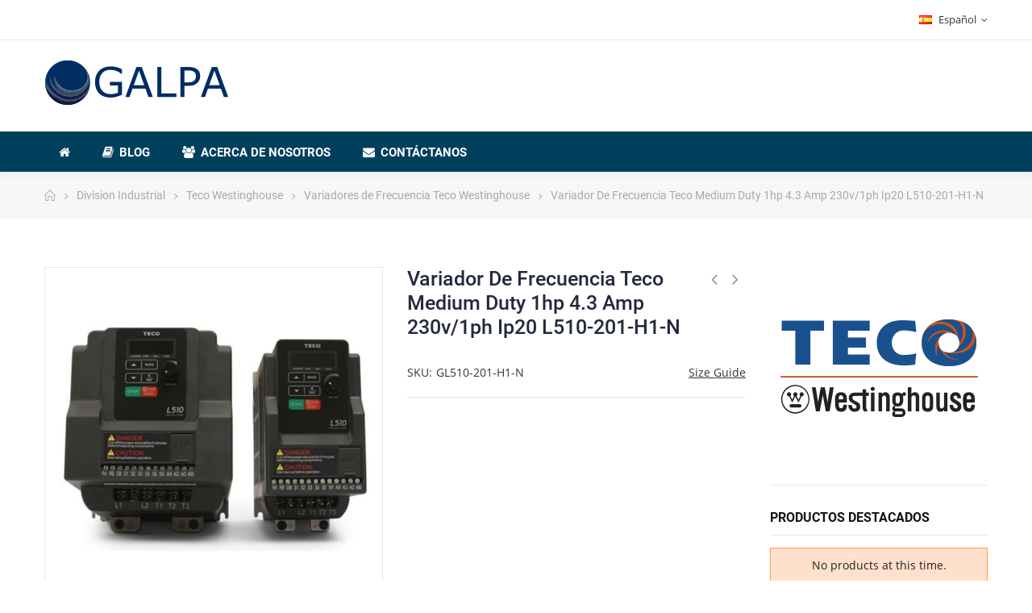

--- FILE ---
content_type: text/html; charset=utf-8
request_url: https://galpaexport.com/es/variadores-de-frecuencia-teco-westinghouse/3591-teco-medium-duty-micro-drive-1hp-43-amp-230v1ph-ip20-l510-201-h1-n-6930975116915.html
body_size: 12098
content:
<!doctype html>
<html lang="es">
    <head>
        
        	
  <meta charset="utf-8">


  <meta http-equiv="x-ua-compatible" content="ie=edge">



	<link rel="canonical" href="https://galpaexport.com/es/variadores-de-frecuencia-teco-westinghouse/3591-teco-medium-duty-micro-drive-1hp-43-amp-230v1ph-ip20-l510-201-h1-n-6930975116915.html">

  <title> </title>
  <meta name="description" content=" ">
  <meta name="keywords" content=" ">
        <link rel="canonical" href="https://galpaexport.com/es/variadores-de-frecuencia-teco-westinghouse/3591-teco-medium-duty-micro-drive-1hp-43-amp-230v1ph-ip20-l510-201-h1-n-6930975116915.html">
    
                  <link rel="alternate" href="https://galpaexport.com/en/teco-westinghouse-drives/3591-teco-medium-duty-micro-drive-1hp-43-amp-230v1ph-ip20-l510-201-h1-n-6930975116915.html" hreflang="en-us">
                  <link rel="alternate" href="https://galpaexport.com/es/variadores-de-frecuencia-teco-westinghouse/3591-teco-medium-duty-micro-drive-1hp-43-amp-230v1ph-ip20-l510-201-h1-n-6930975116915.html" hreflang="es-es">
        



  <meta name="viewport" content="width=device-width, initial-scale=1">



  <link rel="icon" type="image/vnd.microsoft.icon" href="https://galpaexport.com/img/favicon.ico?1681834760">
  <link rel="shortcut icon" type="image/x-icon" href="https://galpaexport.com/img/favicon.ico?1681834760">


    <link rel="stylesheet" href="https://galpaexport.com/themes/dekora/assets/cache/theme-76d6f262.css" type="text/css" media="all">




  	 


  <script type="text/javascript">
        var opCountDown = {"notifications":{"days":"Days","hours":"Hrs","minute":"Min","seconds":"Sec"}};
        var opPbder = {"ajax":"\/\/galpaexport.com\/es\/module\/nrtpagebuilder\/ajax"};
        var opThemect = {"footer_fixed":"0","prev":"Prev","next":"Next"};
        var prestashop = {"cart":{"products":[],"totals":{"total":{"type":"total","label":"Total","amount":0,"value":"$0,00"},"total_including_tax":{"type":"total","label":"Total (impuestos incl.)","amount":0,"value":"$0,00"},"total_excluding_tax":{"type":"total","label":"Total (impuestos excl.)","amount":0,"value":"$0,00"}},"subtotals":{"products":{"type":"products","label":"Subtotal","amount":0,"value":"$0,00"},"discounts":null,"shipping":{"type":"shipping","label":"Transporte","amount":0,"value":""},"tax":{"type":"tax","label":"Impuestos","amount":0,"value":"$0,00"}},"products_count":0,"summary_string":"0 art\u00edculos","vouchers":{"allowed":1,"added":[]},"discounts":[],"minimalPurchase":0,"minimalPurchaseRequired":""},"currency":{"id":1,"name":"D\u00f3lar estadounidense","iso_code":"USD","iso_code_num":"840","sign":"$"},"customer":{"lastname":null,"firstname":null,"email":null,"birthday":null,"newsletter":null,"newsletter_date_add":null,"optin":null,"website":null,"company":null,"siret":null,"ape":null,"is_logged":false,"gender":{"type":null,"name":null},"addresses":[]},"language":{"name":"Espa\u00f1ol (Spanish)","iso_code":"es","locale":"es-ES","language_code":"es-es","is_rtl":"0","date_format_lite":"d\/m\/Y","date_format_full":"d\/m\/Y H:i:s","id":2},"page":{"title":"","canonical":"https:\/\/galpaexport.com\/es\/variadores-de-frecuencia-teco-westinghouse\/3591-teco-medium-duty-micro-drive-1hp-43-amp-230v1ph-ip20-l510-201-h1-n-6930975116915.html","meta":{"title":" ","description":" ","keywords":" ","robots":"index"},"page_name":"product","body_classes":{"lang-es":true,"lang-rtl":false,"country-US":true,"currency-USD":true,"layout-full-width":true,"page-product":true,"tax-display-disabled":true,"product-id-3591":true,"product-Variador De Frecuencia Teco Medium Duty 1hp 4.3 Amp 230v\/1ph Ip20 L510-201-H1-N":true,"product-id-category-70802":true,"product-id-manufacturer-80":true,"product-id-supplier-1":true,"product-available-for-order":true},"admin_notifications":[]},"shop":{"name":"Galpa Export","logo":"https:\/\/galpaexport.com\/img\/logo-1673380078.jpg","stores_icon":"https:\/\/galpaexport.com\/img\/logo_stores.png","favicon":"https:\/\/galpaexport.com\/img\/favicon.ico"},"urls":{"base_url":"https:\/\/galpaexport.com\/","current_url":"https:\/\/galpaexport.com\/es\/variadores-de-frecuencia-teco-westinghouse\/3591-teco-medium-duty-micro-drive-1hp-43-amp-230v1ph-ip20-l510-201-h1-n-6930975116915.html","shop_domain_url":"https:\/\/galpaexport.com","img_ps_url":"https:\/\/galpaexport.com\/img\/","img_cat_url":"https:\/\/galpaexport.com\/img\/c\/","img_lang_url":"https:\/\/galpaexport.com\/img\/l\/","img_prod_url":"https:\/\/galpaexport.com\/img\/p\/","img_manu_url":"https:\/\/galpaexport.com\/img\/m\/","img_sup_url":"https:\/\/galpaexport.com\/img\/su\/","img_ship_url":"https:\/\/galpaexport.com\/img\/s\/","img_store_url":"https:\/\/galpaexport.com\/img\/st\/","img_col_url":"https:\/\/galpaexport.com\/img\/co\/","img_url":"https:\/\/galpaexport.com\/themes\/dekora\/assets\/img\/","css_url":"https:\/\/galpaexport.com\/themes\/dekora\/assets\/css\/","js_url":"https:\/\/galpaexport.com\/themes\/dekora\/assets\/js\/","pic_url":"https:\/\/galpaexport.com\/upload\/","pages":{"address":"https:\/\/galpaexport.com\/es\/direccion","addresses":"https:\/\/galpaexport.com\/es\/direcciones","authentication":"https:\/\/galpaexport.com\/es\/iniciar-sesion","cart":"https:\/\/galpaexport.com\/es\/carrito","category":"https:\/\/galpaexport.com\/es\/index.php?controller=category","cms":"https:\/\/galpaexport.com\/es\/index.php?controller=cms","contact":"https:\/\/galpaexport.com\/es\/contactenos","discount":"https:\/\/galpaexport.com\/es\/descuento","guest_tracking":"https:\/\/galpaexport.com\/es\/seguimiento-pedido-invitado","history":"https:\/\/galpaexport.com\/es\/historial-compra","identity":"https:\/\/galpaexport.com\/es\/datos-personales","index":"https:\/\/galpaexport.com\/es\/","my_account":"https:\/\/galpaexport.com\/es\/mi-cuenta","order_confirmation":"https:\/\/galpaexport.com\/es\/confirmacion-pedido","order_detail":"https:\/\/galpaexport.com\/es\/index.php?controller=order-detail","order_follow":"https:\/\/galpaexport.com\/es\/seguimiento-pedido","order":"https:\/\/galpaexport.com\/es\/pedido","order_return":"https:\/\/galpaexport.com\/es\/index.php?controller=order-return","order_slip":"https:\/\/galpaexport.com\/es\/facturas-abono","pagenotfound":"https:\/\/galpaexport.com\/es\/pagina-no-encontrada","password":"https:\/\/galpaexport.com\/es\/recuperar-contrase\u00f1a","pdf_invoice":"https:\/\/galpaexport.com\/es\/index.php?controller=pdf-invoice","pdf_order_return":"https:\/\/galpaexport.com\/es\/index.php?controller=pdf-order-return","pdf_order_slip":"https:\/\/galpaexport.com\/es\/index.php?controller=pdf-order-slip","prices_drop":"https:\/\/galpaexport.com\/es\/productos-rebajados","product":"https:\/\/galpaexport.com\/es\/index.php?controller=product","search":"https:\/\/galpaexport.com\/es\/busqueda","sitemap":"https:\/\/galpaexport.com\/es\/mapa del sitio","stores":"https:\/\/galpaexport.com\/es\/tiendas","supplier":"https:\/\/galpaexport.com\/es\/proveedor","register":"https:\/\/galpaexport.com\/es\/iniciar-sesion?create_account=1","order_login":"https:\/\/galpaexport.com\/es\/pedido?login=1"},"alternative_langs":{"en-us":"https:\/\/galpaexport.com\/en\/teco-westinghouse-drives\/3591-teco-medium-duty-micro-drive-1hp-43-amp-230v1ph-ip20-l510-201-h1-n-6930975116915.html","es-es":"https:\/\/galpaexport.com\/es\/variadores-de-frecuencia-teco-westinghouse\/3591-teco-medium-duty-micro-drive-1hp-43-amp-230v1ph-ip20-l510-201-h1-n-6930975116915.html"},"theme_assets":"\/themes\/dekora\/assets\/","actions":{"logout":"https:\/\/galpaexport.com\/es\/?mylogout="},"no_picture_image":{"bySize":{"cart_default":{"url":"https:\/\/galpaexport.com\/img\/p\/es-default-cart_default.jpg","width":125,"height":125},"technology_cart_default":{"url":"https:\/\/galpaexport.com\/img\/p\/es-default-technology_cart_default.jpg","width":125,"height":151},"supper_market_cart_default":{"url":"https:\/\/galpaexport.com\/img\/p\/es-default-supper_market_cart_default.jpg","width":126,"height":160},"technology_small_default":{"url":"https:\/\/galpaexport.com\/img\/p\/es-default-technology_small_default.jpg","width":193,"height":150},"small_default":{"url":"https:\/\/galpaexport.com\/img\/p\/es-default-small_default.jpg","width":190,"height":190},"supper_market_small_default":{"url":"https:\/\/galpaexport.com\/img\/p\/es-default-supper_market_small_default.jpg","width":190,"height":241},"home_default":{"url":"https:\/\/galpaexport.com\/img\/p\/es-default-home_default.jpg","width":300,"height":300},"supper_market_home_default":{"url":"https:\/\/galpaexport.com\/img\/p\/es-default-supper_market_home_default.jpg","width":300,"height":381},"technology_home_default":{"url":"https:\/\/galpaexport.com\/img\/p\/es-default-technology_home_default.jpg","width":370,"height":448},"technology_medium_default":{"url":"https:\/\/galpaexport.com\/img\/p\/es-default-technology_medium_default.jpg","width":530,"height":642},"large_default":{"url":"https:\/\/galpaexport.com\/img\/p\/es-default-large_default.jpg","width":600,"height":600},"medium_default":{"url":"https:\/\/galpaexport.com\/img\/p\/es-default-medium_default.jpg","width":600,"height":600},"supper_market_large_default":{"url":"https:\/\/galpaexport.com\/img\/p\/es-default-supper_market_large_default.jpg","width":800,"height":1016},"supper_market_medium_default":{"url":"https:\/\/galpaexport.com\/img\/p\/es-default-supper_market_medium_default.jpg","width":800,"height":1016},"technology_large_default":{"url":"https:\/\/galpaexport.com\/img\/p\/es-default-technology_large_default.jpg","width":800,"height":1030}},"small":{"url":"https:\/\/galpaexport.com\/img\/p\/es-default-cart_default.jpg","width":125,"height":125},"medium":{"url":"https:\/\/galpaexport.com\/img\/p\/es-default-supper_market_home_default.jpg","width":300,"height":381},"large":{"url":"https:\/\/galpaexport.com\/img\/p\/es-default-technology_large_default.jpg","width":800,"height":1030},"legend":""}},"configuration":{"display_taxes_label":false,"display_prices_tax_incl":false,"is_catalog":true,"show_prices":false,"opt_in":{"partner":true},"quantity_discount":{"type":"discount","label":"Descuento unitario"},"voucher_enabled":1,"return_enabled":0},"field_required":{"optin":"El campo optin es requerido."},"breadcrumb":{"links":[{"title":"Inicio","url":"https:\/\/galpaexport.com\/es\/"},{"title":"Division Industrial","url":"https:\/\/galpaexport.com\/es\/70000-division-industrial"},{"title":"Teco Westinghouse","url":"https:\/\/galpaexport.com\/es\/70800-teco-westinghouse"},{"title":"Variadores de Frecuencia Teco Westinghouse","url":"https:\/\/galpaexport.com\/es\/70802-variadores-de-frecuencia-teco-westinghouse"},{"title":"Variador De Frecuencia Teco Medium Duty 1hp 4.3 Amp 230v\/1ph Ip20 L510-201-H1-N","url":"https:\/\/galpaexport.com\/es\/variadores-de-frecuencia-teco-westinghouse\/3591-teco-medium-duty-micro-drive-1hp-43-amp-230v1ph-ip20-l510-201-h1-n-6930975116915.html"}],"count":5},"link":{"protocol_link":"https:\/\/","protocol_content":"https:\/\/"},"time":1768879354,"static_token":"fcc02825a83bbee791e112c67243f5c0","token":"d25ba2f9ab3dac8e93d5eae92bb88c3e","debug":false};
        var psemailsubscription_subscription = "https:\/\/galpaexport.com\/es\/module\/ps_emailsubscription\/subscription";
        var psr_icon_color = "#F19D76";
      </script>



  <script type="text/javascript">
    
        var psv = 1.7;
        var blog_secure_key = '7082e644fb7e4d0ddfa7641aa6496679';
        var blog_front_controller_url = 'https://galpaexport.com/es/blog';
    
</script>


















        
  <meta property="og:type" content="product">
  <meta property="og:url" content="https://galpaexport.com/es/variadores-de-frecuencia-teco-westinghouse/3591-teco-medium-duty-micro-drive-1hp-43-amp-230v1ph-ip20-l510-201-h1-n-6930975116915.html">
  <meta property="og:title" content=" ">
  <meta property="og:site_name" content="Galpa Export">
  <meta property="og:description" content=" ">
  <meta property="og:image" content="https://galpaexport.com/47703-technology_large_default/teco-medium-duty-micro-drive-1hp-43-amp-230v1ph-ip20-l510-201-h1-n.jpg">
    	<meta property="product:weight:value" content="2.000000">
	<meta property="product:weight:units" content="kg">
  
    </head>
    <body id="product" class="lang-es country-us currency-usd layout-full-width page-product tax-display-disabled product-id-3591 product-variador-de-frecuencia-teco-medium-duty-1hp-4-3-amp-230v-1ph-ip20-l510-201-h1-n product-id-category-70802 product-id-manufacturer-80 product-id-supplier-1 product-available-for-order wide header-desktop-2 header-mobile-1 footer-1 content-type-1 has-sticky menu-sticky menu-sticky-mb has-banner-full-width">
        
          
        
                                                <main>
            
                                  
            
                	<div id="header-desktop" class="hidden-md-down">
	<div id="header-top-before">
					



					



	</div>
    <div id="header-top">
        <div class="container container-parent">
			<div class="wrapper-header-top">
				<div class="nav-top-left">
					
								



				</div>
				<div class="nav-top-center">
					
					
				</div>
				<div class="nav-top-right">
					
								


<div class="language-selector dropdown">
	<div class="dropdown-toggle" data-toggle="dropdown" aria-haspopup="true" role="tabpanel" aria-expanded="false">
		<img src="https://galpaexport.com/img/l/2.jpg" alt="" width="16" height="11"/>
		Español
		<i class="fa fa-angle-down"></i>
	</div>
	<div class="dropdown-menu">
					<a href="https://galpaexport.com/en/teco-westinghouse-drives/3591-teco-medium-duty-micro-drive-1hp-43-amp-230v1ph-ip20-l510-201-h1-n-6930975116915.html">
				<img src="https://galpaexport.com/img/l/1.jpg" alt="" width="16" height="11" />
				English
			</a>
					<a href="https://galpaexport.com/es/variadores-de-frecuencia-teco-westinghouse/3591-teco-medium-duty-micro-drive-1hp-43-amp-230v1ph-ip20-l510-201-h1-n-6930975116915.html">
				<img src="https://galpaexport.com/img/l/2.jpg" alt="" width="16" height="11" />
				Español
			</a>
			</div>
</div>
				</div>
			</div>
        </div>
    </div>
    <div id="header-middle">
        <div class="container container-parent">
			<div class="wrapper-header-middle">
				<div class="header-middle-left">
					<a href="https://galpaexport.com/es/"> 
													<img class="logo_home img-responsive" src="https://galpaexport.com/img/logo-1673380078.jpg" alt="Galpa Export" title="Galpa Export"/>
											</a>
				</div>
				<div class="header-middle-center">
					
					
								



				</div>
				<div class="header-middle-right">
					
								



				</div>
			</div>
        </div>
    </div>
    <div id="header-bottom">
        <div class="container container-parent">
			<div class="wrapper-header-bottom">
				
					<nav id="horizontal_menu">
			
<ul class="nrt_mega_menu element_ul_depth_0">
					<li id="nrt_mega_37" class="element_li_depth_0 submenu_position_0">
			<a id="style_element_a_37" href="https://galpaexport.com/es/" class="element_a_depth_0 ma_icon" title=""><i class="icon-home fa fa-home"></i></a>
					</li>
					<li id="nrt_mega_273" class="element_li_depth_0 submenu_position_0">
			<a id="style_element_a_273" href="/blog" class="element_a_depth_0" title="Blog"><i class="fa fa-book"></i><span class="title_font">Blog</span></a>
					</li>
					<li id="nrt_mega_38" class="element_li_depth_0 submenu_position_0">
			<a id="style_element_a_38" href="javascript:void(0)" class="element_a_depth_0" title="Acerca de Nosotros"><i class="fa fa-group"></i><span class="title_font">Acerca de Nosotros</span></a>
					</li>
					<li id="nrt_mega_139" class="element_li_depth_0 submenu_position_0">
			<a id="style_element_a_139" href="https://galpaexport.com/es/contactenos" class="element_a_depth_0" title="Contacta con nosotros"><i class="fa fa-envelope"></i><span class="title_font">Contáctanos</span></a>
					</li>
	</ul>	</nav>

				<div class="sticky-right">
					<a class="btn-side-bar btn-side-bar-account" href="javascript:void(0)" data-toggle="slide-bar" data-position='right' data-target="#slide-bar-account" data-title-mobile="Cuenta" title="Mi Cuenta">
	<i class="fa fa-user"></i>
	Mi Cuenta
</a>
				</div>
			</div>	
        </div>
    </div>
	
</div>
	<div id="header-mobile" class="hidden-lg-up">	<div id="nav-mobile">
		<div id="nav-mobile-content">
			<a class="btn-side-bar btn-side-bar-menu" href="javascript:void(0)" data-toggle="slide-bar" data-position="left" data-target="#slide-bar-megamenu" data-title-mobile="Menu">
	<i class="fa fa-bars"></i>
	Categorias
</a><a class="btn-side-bar btn-side-bar-account" href="javascript:void(0)" data-toggle="slide-bar" data-position='right' data-target="#slide-bar-account" data-title-mobile="Cuenta" title="Mi Cuenta">
	<i class="fa fa-user"></i>
	Mi Cuenta
</a>
			<a class="btn-side-bar btn-side-bar-maps" href="https://galpaexport.com/es/contactenos" title="Mapas" data-title-mobile="Maps">
				<i class="fa fa-map-marker"></i>
				Mapas
			</a> 
		</div>
	</div>
</div><div id="header-mobile-logo" class="hidden-lg-up text-center">
	<a href="https://galpaexport.com/es/"> 
					<img class="logo_home img-responsive" src="https://galpaexport.com/img/logo-1673380078.jpg" alt="Galpa Export"/>
			</a>
</div>
            
			
					 
<nav id="breadcrumb">
	<div class="container container-parent title_font">
		<ol itemscope itemtype="http://schema.org/BreadcrumbList">
												<li itemprop="itemListElement" itemscope itemtype="http://schema.org/ListItem">
						<a itemprop="item" href="https://galpaexport.com/es/">
							<span itemprop="name">
								Inicio
							</span>
						</a>
						<meta itemprop="position" content="1">
					</li>
																<li itemprop="itemListElement" itemscope itemtype="http://schema.org/ListItem">
						<a itemprop="item" href="https://galpaexport.com/es/70000-division-industrial">
							<span itemprop="name">
								Division Industrial
							</span>
						</a>
						<meta itemprop="position" content="2">
					</li>
																<li itemprop="itemListElement" itemscope itemtype="http://schema.org/ListItem">
						<a itemprop="item" href="https://galpaexport.com/es/70800-teco-westinghouse">
							<span itemprop="name">
								Teco Westinghouse
							</span>
						</a>
						<meta itemprop="position" content="3">
					</li>
																<li itemprop="itemListElement" itemscope itemtype="http://schema.org/ListItem">
						<a itemprop="item" href="https://galpaexport.com/es/70802-variadores-de-frecuencia-teco-westinghouse">
							<span itemprop="name">
								Variadores de Frecuencia Teco Westinghouse
							</span>
						</a>
						<meta itemprop="position" content="4">
					</li>
																<li itemprop="itemListElement" itemscope itemtype="http://schema.org/ListItem">
						<a itemprop="item" href="https://galpaexport.com/es/variadores-de-frecuencia-teco-westinghouse/3591-teco-medium-duty-micro-drive-1hp-43-amp-230v1ph-ip20-l510-201-h1-n-6930975116915.html">
							<span itemprop="name">
								Variador De Frecuencia Teco Medium Duty 1hp 4.3 Amp 230v/1ph Ip20 L510-201-H1-N
							</span>
						</a>
						<meta itemprop="position" content="5">
					</li>
									</ol>
	</div>
</nav>			
			
            
                
<div id="notifications">
	<div class="container container-parent">
																	</div>
</div>
            
            
	<div id="wrapper">
		
		<div class="container container-parent">
			
			<section id="main" class="product-layout-1" itemscope itemtype="https://schema.org/Product">
				<meta itemprop="url" content="https://galpaexport.com/es/variadores-de-frecuencia-teco-westinghouse/3591-teco-medium-duty-micro-drive-1hp-43-amp-230v1ph-ip20-l510-201-h1-n-6930975116915.html">
				<div class="row">
					<div id="content-wrapper" class="right-column col-xs-12 col-lg-9">
						<div id="main-content" class="product-container">
							<div class="row row-product">
								<div class="col-xs-12 col-lg-6 col-product-image">
									
												
											<div class="js-wrapper-scroll no_grid">	  
												
														 

		 
	 
<div class="images-container">
	
	<meta itemprop="image" content="https://galpaexport.com/47703-large_default/teco-medium-duty-micro-drive-1hp-43-amp-230v1ph-ip20-l510-201-h1-n.jpg">
	<div class="product-cover">
		
	<ul class="label-flags">
	  	</ul>
		<div class="js-scroll-large-images row">
			<div class="item-image item-image-0 col-xs-12 col-sm-6">
				<div class="box-item-image">
					<div class="img-placeholder large_default">
						<div class="easyzoom easyzoom-product">
							<a href="https://galpaexport.com/47703-large_default/teco-medium-duty-micro-drive-1hp-43-amp-230v1ph-ip20-l510-201-h1-n.jpg"></a>
						</div>
																									<img
							class="img-loader lazy-load" 
							data-src="https://galpaexport.com/47703-large_default/teco-medium-duty-micro-drive-1hp-43-amp-230v1ph-ip20-l510-201-h1-n.jpg"
							src="https://galpaexport.com/modules/nrtthemecustomizer/views/img/placeholder.jpg" 
							alt="Variador De Frecuencia Teco Medium Duty 1hp 4.3 Amp 230v/1ph Ip20 L510-201-H1-N"
							title="Variador De Frecuencia Teco Medium Duty 1hp 4.3 Amp 230v/1ph Ip20 L510-201-H1-N" 
							width="600"
							height="600"
						>
					</div>
					<a class="layer" href="https://galpaexport.com/47703-large_default/teco-medium-duty-micro-drive-1hp-43-amp-230v1ph-ip20-l510-201-h1-n.jpg">
						<i class="fto fto-plus zoom-in"></i>
					</a>
				</div>
			</div>
													            		</div>
	</div>
	
	
	<div class="box_thumb images-1">
		<div class="product-images js-scroll-small-images">
			<div class="item-image item-image-0">
				<div class="box-item-image">
					<div class="img-placeholder large_default">
												<img
							class="img-loader lazy-load" 
							data-src="https://galpaexport.com/47703-large_default/teco-medium-duty-micro-drive-1hp-43-amp-230v1ph-ip20-l510-201-h1-n.jpg"
							src="https://galpaexport.com/modules/nrtthemecustomizer/views/img/placeholder.jpg" 
							alt="Variador De Frecuencia Teco Medium Duty 1hp 4.3 Amp 230v/1ph Ip20 L510-201-H1-N"
							title="Variador De Frecuencia Teco Medium Duty 1hp 4.3 Amp 230v/1ph Ip20 L510-201-H1-N" 
							width="600"
							height="600"
						>
					</div>
				</div>
			</div>
													            		</div>
	</div>
	
	
</div>												
											</div>
										
									
								</div>
								<div class="col-xs-12 col-lg-6 col-product-info">
									<div class="content-product-detail">
										
											
											<div class="wrapper-name-detail">
												<h1 class="name_detail" itemprop="name">
													Variador De Frecuencia Teco Medium Duty 1hp 4.3 Amp 230v/1ph Ip20 L510-201-H1-N
												</h1>
														

<div class="link-products-nav">
      
        <span class="product-nav-left disabled">
            <i class="fto fto-angle-left"></i>
        </span>
          
        <span class="product-nav-left-right disabled">
        	<i class="fto fto-angle-right"></i>
        </span>
    </div>
  
											</div>
											
										

										

										
											<div class="product-prices">
	
</div>										 

										
											<div id="product-description-short-3591" class="product-description-short-detail" itemprop="description">
																							</div>
										

																					<div class="sizechart-show" data-toggle="modal" data-target="#moda_sizechart">
												Size Guide
											</div>
										
										
											<div class="js-product-images-modal">
	<div class="label-small">
		<span class="control-label">SKU</span>
		<div class="reference-detail">
							GL510-201-H1-N
					</div>
	</div>
</div>
										 

										<div class="product-information">
																						<div class="product-actions"> 
												
													<form action="https://galpaexport.com/es/carrito" method="post" id="add-to-cart-or-refresh">
														<input type="hidden" name="token" value="fcc02825a83bbee791e112c67243f5c0">
														<input type="hidden" name="id_product" value="3591" id="product_page_product_id">
														<input type="hidden" name="id_customization" value="0" id="product_customization_id">

														
															<div class="product-variants">
  </div>
														

														
																													

														
															<div class="product-discounts">
  </div>
														

														
															<div class="product-add-to-cart">
  	    
      <div class="product-quantity">
		  
		  
        
		
			<div class="product-additional-info">
    
     
</div>		
      </div>
    
</div>

														

														
													</form>              
												
											</div>	
											

  


											<div class="addthis_inline_share_toolbox" data-title="Share"></div>
<script type="text/javascript" src="//s7.addthis.com/js/300/addthis_widget.js#pubid=ra-5aceeaa82260d824"></script>
<script type='text/javascript'>
	var addthis_product='mag-sp-2.1.0';
	addthis.layers({
		'theme' : 'transparent'
		,'share' : {
			'position' : 'right',
			'numPreferredServices' : 4
		}
		,'follow' : {
			'services' : [
			]
		}
	});
</script>

											
										</div>
									</div>
								</div>
							</div>
															<div id="wrapper-tab-product" class="tabs product-horizontal-tabs clearfix">
	<div class="box-nav-tab">	
		<div class="dropdown-toggle-nav-tab hidden-lg-up">
							Descripción
					</div> 
		<ul class="nav nav-tabs dropdown-menu-nav-tab" role="tablist">
							<li class="nav-item">
					<a
						class="nav-link active"
						data-toggle="tab"
						href="#description"
						role="tab"
						aria-controls="description"
						 aria-selected="true">Descripción</a>
				</li>
						<li class="nav-item">
				<a
					class="nav-link"
					data-toggle="tab"
					href="#product-details-tab-content"
					role="tab"
					aria-controls="product-details"
					>Detalles del producto</a>
			</li>
										<li class="nav-item">
					<a
						class="nav-link"
						data-toggle="tab"
						href="#extra-0"
						role="tab"
												aria-controls="extra-0">Tab Title</a>
				</li>
					</ul>
	</div>  
	<div class="tab-content" id="tab-content">
		<div class="tab-pane  active" id="description" role="tabpanel">
        	
			
				<div class="product-description">
					Variador De Frecuencia Teco Medium Duty 1hp 4.3 Amp 230v/1ph Ip20 L510-201-H1-N<br/><br/>Peso : 2.0 LBR<br/>Volumen : 0.0498 FTQ<br/>Modelo : L510-201-H1-N<br/>UPC-EAN : 6930975116915<br/><br/>
				</div>
							



			
		</div>
		
			<div class="tab-pane " id="product-details-tab-content" role="tabpanel">
				<div id="product-details" data-product="{&quot;id_shop_default&quot;:&quot;1&quot;,&quot;id_manufacturer&quot;:&quot;80&quot;,&quot;id_supplier&quot;:&quot;1&quot;,&quot;reference&quot;:&quot;GL510-201-H1-N&quot;,&quot;is_virtual&quot;:&quot;0&quot;,&quot;delivery_in_stock&quot;:null,&quot;delivery_out_stock&quot;:null,&quot;id_category_default&quot;:&quot;70802&quot;,&quot;on_sale&quot;:&quot;0&quot;,&quot;online_only&quot;:&quot;0&quot;,&quot;ecotax&quot;:0,&quot;minimal_quantity&quot;:&quot;1&quot;,&quot;low_stock_threshold&quot;:null,&quot;low_stock_alert&quot;:&quot;0&quot;,&quot;price&quot;:&quot;$139,49&quot;,&quot;unity&quot;:&quot;EA&quot;,&quot;unit_price_ratio&quot;:&quot;1.000000&quot;,&quot;additional_shipping_cost&quot;:&quot;0.000000&quot;,&quot;customizable&quot;:&quot;0&quot;,&quot;text_fields&quot;:&quot;0&quot;,&quot;uploadable_files&quot;:&quot;0&quot;,&quot;redirect_type&quot;:&quot;404&quot;,&quot;id_type_redirected&quot;:&quot;0&quot;,&quot;available_for_order&quot;:&quot;1&quot;,&quot;available_date&quot;:null,&quot;show_condition&quot;:&quot;1&quot;,&quot;condition&quot;:&quot;new&quot;,&quot;show_price&quot;:&quot;1&quot;,&quot;indexed&quot;:&quot;1&quot;,&quot;visibility&quot;:&quot;both&quot;,&quot;cache_default_attribute&quot;:null,&quot;advanced_stock_management&quot;:&quot;0&quot;,&quot;date_add&quot;:&quot;2023-04-10 16:44:48&quot;,&quot;date_upd&quot;:&quot;2024-02-23 09:45:53&quot;,&quot;pack_stock_type&quot;:&quot;3&quot;,&quot;meta_description&quot;:&quot; &quot;,&quot;meta_keywords&quot;:&quot; &quot;,&quot;meta_title&quot;:&quot; &quot;,&quot;link_rewrite&quot;:&quot;teco-medium-duty-micro-drive-1hp-43-amp-230v1ph-ip20-l510-201-h1-n&quot;,&quot;name&quot;:&quot;Variador De Frecuencia Teco Medium Duty 1hp 4.3 Amp 230v\/1ph Ip20 L510-201-H1-N&quot;,&quot;description&quot;:&quot;Variador De Frecuencia Teco Medium Duty 1hp 4.3 Amp 230v\/1ph Ip20 L510-201-H1-N&lt;br\/&gt;&lt;br\/&gt;Peso : 2.0 LBR&lt;br\/&gt;Volumen : 0.0498 FTQ&lt;br\/&gt;Modelo : L510-201-H1-N&lt;br\/&gt;UPC-EAN : 6930975116915&lt;br\/&gt;&lt;br\/&gt;&quot;,&quot;description_short&quot;:&quot;&lt;p&gt;&lt;p&gt;Variador De Frecuencia Teco Medium Duty 1hp 4.3 Amp 230v\/1ph Ip20 L510-201-H1-N&lt;\/p&gt;&lt;\/p&gt;&quot;,&quot;available_now&quot;:&quot;En stock&quot;,&quot;available_later&quot;:&quot;Agotado&quot;,&quot;id&quot;:3591,&quot;id_product&quot;:3591,&quot;out_of_stock&quot;:1,&quot;new&quot;:0,&quot;id_product_attribute&quot;:0,&quot;quantity_wanted&quot;:1,&quot;extraContent&quot;:[{&quot;title&quot;:&quot;Tab Title&quot;,&quot;content&quot;:&quot;&lt;div class=\&quot;product-description\&quot;&gt;Tab Content&lt;\/div&gt;&quot;,&quot;attr&quot;:{&quot;id&quot;:&quot;&quot;,&quot;class&quot;:&quot;&quot;},&quot;moduleName&quot;:&quot;nrtcustomtab&quot;}],&quot;allow_oosp&quot;:1,&quot;category&quot;:&quot;variadores-de-frecuencia-teco-westinghouse&quot;,&quot;category_name&quot;:&quot;Variadores de Frecuencia Teco Westinghouse&quot;,&quot;link&quot;:&quot;https:\/\/galpaexport.com\/es\/variadores-de-frecuencia-teco-westinghouse\/3591-teco-medium-duty-micro-drive-1hp-43-amp-230v1ph-ip20-l510-201-h1-n-6930975116915.html&quot;,&quot;attribute_price&quot;:0,&quot;price_tax_exc&quot;:139.49,&quot;price_without_reduction&quot;:139.49,&quot;reduction&quot;:0,&quot;specific_prices&quot;:false,&quot;quantity&quot;:0,&quot;quantity_all_versions&quot;:0,&quot;id_image&quot;:&quot;es-default&quot;,&quot;features&quot;:[{&quot;name&quot;:&quot;Peso&quot;,&quot;value&quot;:&quot;2 LBR&quot;,&quot;id_feature&quot;:&quot;6&quot;,&quot;position&quot;:&quot;5&quot;},{&quot;name&quot;:&quot;Volumen&quot;,&quot;value&quot;:&quot;0.0498 FTQ&quot;,&quot;id_feature&quot;:&quot;7&quot;,&quot;position&quot;:&quot;6&quot;},{&quot;name&quot;:&quot;Modelo&quot;,&quot;value&quot;:&quot;L510-201-H1-N&quot;,&quot;id_feature&quot;:&quot;8&quot;,&quot;position&quot;:&quot;7&quot;},{&quot;name&quot;:&quot;UPC-EAN&quot;,&quot;value&quot;:&quot;6930975116915&quot;,&quot;id_feature&quot;:&quot;9&quot;,&quot;position&quot;:&quot;8&quot;},{&quot;name&quot;:&quot;Unidad de Venta&quot;,&quot;value&quot;:&quot;EA&quot;,&quot;id_feature&quot;:&quot;10&quot;,&quot;position&quot;:&quot;9&quot;},{&quot;name&quot;:&quot;Origen&quot;,&quot;value&quot;:&quot;USA&quot;,&quot;id_feature&quot;:&quot;11&quot;,&quot;position&quot;:&quot;10&quot;},{&quot;name&quot;:&quot;C\u00f3digo Tarifa US&quot;,&quot;value&quot;:&quot;8504.40.0000&quot;,&quot;id_feature&quot;:&quot;12&quot;,&quot;position&quot;:&quot;11&quot;},{&quot;name&quot;:&quot;Unidad Base&quot;,&quot;value&quot;:&quot;EA&quot;,&quot;id_feature&quot;:&quot;13&quot;,&quot;position&quot;:&quot;12&quot;},{&quot;name&quot;:&quot;Dimensiones&quot;,&quot;value&quot;:&quot;2.83 x 5.55 x 5.48&quot;,&quot;id_feature&quot;:&quot;16&quot;,&quot;position&quot;:&quot;15&quot;}],&quot;attachments&quot;:[],&quot;virtual&quot;:0,&quot;pack&quot;:0,&quot;packItems&quot;:[],&quot;nopackprice&quot;:0,&quot;customization_required&quot;:false,&quot;rate&quot;:0,&quot;tax_name&quot;:&quot;&quot;,&quot;ecotax_rate&quot;:0,&quot;unit_price&quot;:&quot;$139,49&quot;,&quot;customizations&quot;:{&quot;fields&quot;:[]},&quot;id_customization&quot;:0,&quot;is_customizable&quot;:false,&quot;show_quantities&quot;:false,&quot;quantity_label&quot;:&quot;Art\u00edculo&quot;,&quot;quantity_discounts&quot;:[],&quot;customer_group_discount&quot;:0,&quot;images&quot;:[{&quot;bySize&quot;:{&quot;cart_default&quot;:{&quot;url&quot;:&quot;https:\/\/galpaexport.com\/47703-cart_default\/teco-medium-duty-micro-drive-1hp-43-amp-230v1ph-ip20-l510-201-h1-n.jpg&quot;,&quot;width&quot;:125,&quot;height&quot;:125},&quot;technology_cart_default&quot;:{&quot;url&quot;:&quot;https:\/\/galpaexport.com\/47703-technology_cart_default\/teco-medium-duty-micro-drive-1hp-43-amp-230v1ph-ip20-l510-201-h1-n.jpg&quot;,&quot;width&quot;:125,&quot;height&quot;:151},&quot;supper_market_cart_default&quot;:{&quot;url&quot;:&quot;https:\/\/galpaexport.com\/47703-supper_market_cart_default\/teco-medium-duty-micro-drive-1hp-43-amp-230v1ph-ip20-l510-201-h1-n.jpg&quot;,&quot;width&quot;:126,&quot;height&quot;:160},&quot;technology_small_default&quot;:{&quot;url&quot;:&quot;https:\/\/galpaexport.com\/47703-technology_small_default\/teco-medium-duty-micro-drive-1hp-43-amp-230v1ph-ip20-l510-201-h1-n.jpg&quot;,&quot;width&quot;:193,&quot;height&quot;:150},&quot;small_default&quot;:{&quot;url&quot;:&quot;https:\/\/galpaexport.com\/47703-small_default\/teco-medium-duty-micro-drive-1hp-43-amp-230v1ph-ip20-l510-201-h1-n.jpg&quot;,&quot;width&quot;:190,&quot;height&quot;:190},&quot;supper_market_small_default&quot;:{&quot;url&quot;:&quot;https:\/\/galpaexport.com\/47703-supper_market_small_default\/teco-medium-duty-micro-drive-1hp-43-amp-230v1ph-ip20-l510-201-h1-n.jpg&quot;,&quot;width&quot;:190,&quot;height&quot;:241},&quot;home_default&quot;:{&quot;url&quot;:&quot;https:\/\/galpaexport.com\/47703-home_default\/teco-medium-duty-micro-drive-1hp-43-amp-230v1ph-ip20-l510-201-h1-n.jpg&quot;,&quot;width&quot;:300,&quot;height&quot;:300},&quot;supper_market_home_default&quot;:{&quot;url&quot;:&quot;https:\/\/galpaexport.com\/47703-supper_market_home_default\/teco-medium-duty-micro-drive-1hp-43-amp-230v1ph-ip20-l510-201-h1-n.jpg&quot;,&quot;width&quot;:300,&quot;height&quot;:381},&quot;technology_home_default&quot;:{&quot;url&quot;:&quot;https:\/\/galpaexport.com\/47703-technology_home_default\/teco-medium-duty-micro-drive-1hp-43-amp-230v1ph-ip20-l510-201-h1-n.jpg&quot;,&quot;width&quot;:370,&quot;height&quot;:448},&quot;technology_medium_default&quot;:{&quot;url&quot;:&quot;https:\/\/galpaexport.com\/47703-technology_medium_default\/teco-medium-duty-micro-drive-1hp-43-amp-230v1ph-ip20-l510-201-h1-n.jpg&quot;,&quot;width&quot;:530,&quot;height&quot;:642},&quot;large_default&quot;:{&quot;url&quot;:&quot;https:\/\/galpaexport.com\/47703-large_default\/teco-medium-duty-micro-drive-1hp-43-amp-230v1ph-ip20-l510-201-h1-n.jpg&quot;,&quot;width&quot;:600,&quot;height&quot;:600},&quot;medium_default&quot;:{&quot;url&quot;:&quot;https:\/\/galpaexport.com\/47703-medium_default\/teco-medium-duty-micro-drive-1hp-43-amp-230v1ph-ip20-l510-201-h1-n.jpg&quot;,&quot;width&quot;:600,&quot;height&quot;:600},&quot;supper_market_large_default&quot;:{&quot;url&quot;:&quot;https:\/\/galpaexport.com\/47703-supper_market_large_default\/teco-medium-duty-micro-drive-1hp-43-amp-230v1ph-ip20-l510-201-h1-n.jpg&quot;,&quot;width&quot;:800,&quot;height&quot;:1016},&quot;supper_market_medium_default&quot;:{&quot;url&quot;:&quot;https:\/\/galpaexport.com\/47703-supper_market_medium_default\/teco-medium-duty-micro-drive-1hp-43-amp-230v1ph-ip20-l510-201-h1-n.jpg&quot;,&quot;width&quot;:800,&quot;height&quot;:1016},&quot;technology_large_default&quot;:{&quot;url&quot;:&quot;https:\/\/galpaexport.com\/47703-technology_large_default\/teco-medium-duty-micro-drive-1hp-43-amp-230v1ph-ip20-l510-201-h1-n.jpg&quot;,&quot;width&quot;:800,&quot;height&quot;:1030}},&quot;small&quot;:{&quot;url&quot;:&quot;https:\/\/galpaexport.com\/47703-cart_default\/teco-medium-duty-micro-drive-1hp-43-amp-230v1ph-ip20-l510-201-h1-n.jpg&quot;,&quot;width&quot;:125,&quot;height&quot;:125},&quot;medium&quot;:{&quot;url&quot;:&quot;https:\/\/galpaexport.com\/47703-supper_market_home_default\/teco-medium-duty-micro-drive-1hp-43-amp-230v1ph-ip20-l510-201-h1-n.jpg&quot;,&quot;width&quot;:300,&quot;height&quot;:381},&quot;large&quot;:{&quot;url&quot;:&quot;https:\/\/galpaexport.com\/47703-technology_large_default\/teco-medium-duty-micro-drive-1hp-43-amp-230v1ph-ip20-l510-201-h1-n.jpg&quot;,&quot;width&quot;:800,&quot;height&quot;:1030},&quot;legend&quot;:&quot;&quot;,&quot;id_image&quot;:&quot;47703&quot;,&quot;cover&quot;:&quot;1&quot;,&quot;position&quot;:&quot;1&quot;,&quot;associatedVariants&quot;:[]}],&quot;cover&quot;:{&quot;bySize&quot;:{&quot;cart_default&quot;:{&quot;url&quot;:&quot;https:\/\/galpaexport.com\/47703-cart_default\/teco-medium-duty-micro-drive-1hp-43-amp-230v1ph-ip20-l510-201-h1-n.jpg&quot;,&quot;width&quot;:125,&quot;height&quot;:125},&quot;technology_cart_default&quot;:{&quot;url&quot;:&quot;https:\/\/galpaexport.com\/47703-technology_cart_default\/teco-medium-duty-micro-drive-1hp-43-amp-230v1ph-ip20-l510-201-h1-n.jpg&quot;,&quot;width&quot;:125,&quot;height&quot;:151},&quot;supper_market_cart_default&quot;:{&quot;url&quot;:&quot;https:\/\/galpaexport.com\/47703-supper_market_cart_default\/teco-medium-duty-micro-drive-1hp-43-amp-230v1ph-ip20-l510-201-h1-n.jpg&quot;,&quot;width&quot;:126,&quot;height&quot;:160},&quot;technology_small_default&quot;:{&quot;url&quot;:&quot;https:\/\/galpaexport.com\/47703-technology_small_default\/teco-medium-duty-micro-drive-1hp-43-amp-230v1ph-ip20-l510-201-h1-n.jpg&quot;,&quot;width&quot;:193,&quot;height&quot;:150},&quot;small_default&quot;:{&quot;url&quot;:&quot;https:\/\/galpaexport.com\/47703-small_default\/teco-medium-duty-micro-drive-1hp-43-amp-230v1ph-ip20-l510-201-h1-n.jpg&quot;,&quot;width&quot;:190,&quot;height&quot;:190},&quot;supper_market_small_default&quot;:{&quot;url&quot;:&quot;https:\/\/galpaexport.com\/47703-supper_market_small_default\/teco-medium-duty-micro-drive-1hp-43-amp-230v1ph-ip20-l510-201-h1-n.jpg&quot;,&quot;width&quot;:190,&quot;height&quot;:241},&quot;home_default&quot;:{&quot;url&quot;:&quot;https:\/\/galpaexport.com\/47703-home_default\/teco-medium-duty-micro-drive-1hp-43-amp-230v1ph-ip20-l510-201-h1-n.jpg&quot;,&quot;width&quot;:300,&quot;height&quot;:300},&quot;supper_market_home_default&quot;:{&quot;url&quot;:&quot;https:\/\/galpaexport.com\/47703-supper_market_home_default\/teco-medium-duty-micro-drive-1hp-43-amp-230v1ph-ip20-l510-201-h1-n.jpg&quot;,&quot;width&quot;:300,&quot;height&quot;:381},&quot;technology_home_default&quot;:{&quot;url&quot;:&quot;https:\/\/galpaexport.com\/47703-technology_home_default\/teco-medium-duty-micro-drive-1hp-43-amp-230v1ph-ip20-l510-201-h1-n.jpg&quot;,&quot;width&quot;:370,&quot;height&quot;:448},&quot;technology_medium_default&quot;:{&quot;url&quot;:&quot;https:\/\/galpaexport.com\/47703-technology_medium_default\/teco-medium-duty-micro-drive-1hp-43-amp-230v1ph-ip20-l510-201-h1-n.jpg&quot;,&quot;width&quot;:530,&quot;height&quot;:642},&quot;large_default&quot;:{&quot;url&quot;:&quot;https:\/\/galpaexport.com\/47703-large_default\/teco-medium-duty-micro-drive-1hp-43-amp-230v1ph-ip20-l510-201-h1-n.jpg&quot;,&quot;width&quot;:600,&quot;height&quot;:600},&quot;medium_default&quot;:{&quot;url&quot;:&quot;https:\/\/galpaexport.com\/47703-medium_default\/teco-medium-duty-micro-drive-1hp-43-amp-230v1ph-ip20-l510-201-h1-n.jpg&quot;,&quot;width&quot;:600,&quot;height&quot;:600},&quot;supper_market_large_default&quot;:{&quot;url&quot;:&quot;https:\/\/galpaexport.com\/47703-supper_market_large_default\/teco-medium-duty-micro-drive-1hp-43-amp-230v1ph-ip20-l510-201-h1-n.jpg&quot;,&quot;width&quot;:800,&quot;height&quot;:1016},&quot;supper_market_medium_default&quot;:{&quot;url&quot;:&quot;https:\/\/galpaexport.com\/47703-supper_market_medium_default\/teco-medium-duty-micro-drive-1hp-43-amp-230v1ph-ip20-l510-201-h1-n.jpg&quot;,&quot;width&quot;:800,&quot;height&quot;:1016},&quot;technology_large_default&quot;:{&quot;url&quot;:&quot;https:\/\/galpaexport.com\/47703-technology_large_default\/teco-medium-duty-micro-drive-1hp-43-amp-230v1ph-ip20-l510-201-h1-n.jpg&quot;,&quot;width&quot;:800,&quot;height&quot;:1030}},&quot;small&quot;:{&quot;url&quot;:&quot;https:\/\/galpaexport.com\/47703-cart_default\/teco-medium-duty-micro-drive-1hp-43-amp-230v1ph-ip20-l510-201-h1-n.jpg&quot;,&quot;width&quot;:125,&quot;height&quot;:125},&quot;medium&quot;:{&quot;url&quot;:&quot;https:\/\/galpaexport.com\/47703-supper_market_home_default\/teco-medium-duty-micro-drive-1hp-43-amp-230v1ph-ip20-l510-201-h1-n.jpg&quot;,&quot;width&quot;:300,&quot;height&quot;:381},&quot;large&quot;:{&quot;url&quot;:&quot;https:\/\/galpaexport.com\/47703-technology_large_default\/teco-medium-duty-micro-drive-1hp-43-amp-230v1ph-ip20-l510-201-h1-n.jpg&quot;,&quot;width&quot;:800,&quot;height&quot;:1030},&quot;legend&quot;:&quot;&quot;,&quot;id_image&quot;:&quot;47703&quot;,&quot;cover&quot;:&quot;1&quot;,&quot;position&quot;:&quot;1&quot;,&quot;associatedVariants&quot;:[]},&quot;has_discount&quot;:false,&quot;discount_type&quot;:null,&quot;discount_percentage&quot;:null,&quot;discount_percentage_absolute&quot;:null,&quot;discount_amount&quot;:null,&quot;discount_amount_to_display&quot;:null,&quot;price_amount&quot;:139.49,&quot;unit_price_full&quot;:&quot;$139,49 EA&quot;,&quot;show_availability&quot;:false,&quot;availability_message&quot;:null,&quot;availability_date&quot;:null,&quot;availability&quot;:null}">
  
          <div class="product-manufacturer" itemprop="brand" itemscope itemtype="https://schema.org/Brand">
                  <a itemprop="url" href="https://galpaexport.com/es/brand/80-teco-westinghouse">
            <img src="https://galpaexport.com/img/m/80.jpg" class="img img-thumbnail manufacturer-logo" alt="Teco Westinghouse">
          </a>
        		<meta itemprop="name" content="Teco Westinghouse">  
      </div>
		<div class="product-reference">
		<label class="label">Referencia</label>
		<span itemprop="sku">
							GL510-201-H1-N
					</span>
	</div>
  
	
  
      

  
      
	
  
          <div class="product-condition">
        <label class="label">Estado</label>
        <link itemprop="itemCondition" href="https://schema.org/NewCondition"/>
        <span>Nuevo</span>
      </div>
      
	
  
    <div class="product-out-of-stock">
      
    </div>
  
	
  
          <section class="product-features">
        <h3 class="h6">Ficha técnica</h3>
        <dl class="data-sheet">
                      <dt class="name">Peso</dt>
            <dd class="value">2 LBR</dd>
                      <dt class="name">Volumen</dt>
            <dd class="value">0.0498 FTQ</dd>
                      <dt class="name">Modelo</dt>
            <dd class="value">L510-201-H1-N</dd>
                      <dt class="name">UPC-EAN</dt>
            <dd class="value">6930975116915</dd>
                      <dt class="name">Unidad de Venta</dt>
            <dd class="value">EA</dd>
                      <dt class="name">Origen</dt>
            <dd class="value">USA</dd>
                      <dt class="name">Código Tarifa US</dt>
            <dd class="value">8504.40.0000</dd>
                      <dt class="name">Unidad Base</dt>
            <dd class="value">EA</dd>
                      <dt class="name">Dimensiones</dt>
            <dd class="value">2.83 x 5.55 x 5.48</dd>
                  </dl>
      </section>
      
	
    
      
</div>
			</div>
		
		
					
					<div class="tab-pane " 
				 id="extra-0"  
				 				 role="tabpanel">
			   <div class="product-description">Tab Content</div>
			</div>
			</div>
</div>							
														<div id="moda_sizechart" class="modal" tabindex="-1" role="dialog" aria-hidden="true">
  <div class="modal-dialog" role="document">
    <div class="modal-content">
		<button type="button" class="close" data-dismiss="modal" aria-label="Close">
			<span aria-hidden="true">&times;</span>
		</button>
		<div id="nrtsizechart" class="modal-body">
			<h4 class="modal-title">
				Guia de tallas
			</h4>
			<div class="nrtsizechart-content">
								<div class="tab-content">
																		<div id="nrtsizechart-global"  class="tab-pane rte fade active in" role="tabpanel">
								<table class="table table-striped"><thead><tr><th>Size</th><th>XS</th><th>S</th><th>M</th><th>L</th></tr></thead><tbody><tr><th scope="row">Euro</th><td>32/34</td><td>36</td><td>38</td><td>40</td></tr><tr><th scope="row">USA</th><td>0/2</td><td>4</td><td>6</td><td>8</td></tr><tr><th scope="row">Bust(in)</th><td>31-32</td><td>33</td><td>34</td><td>36</td></tr><tr><th scope="row">Bust(cm)</th><td>80.5-82.5</td><td>84.5</td><td>87</td><td>92</td></tr><tr><th scope="row">Waist(in)</th><td>24-25</td><td>26</td><td>27</td><td>29</td></tr><tr><th scope="row">Waist(cm)</th><td>62.5-64.5</td><td>66.5</td><td>69</td><td>74</td></tr><tr><th scope="row">Hips(in)</th><td>34-35</td><td>36</td><td>37</td><td>39</td></tr><tr><th scope="row">Hips(cm)</th><td>87.5-89.5</td><td>91.5</td><td>94</td><td>99</td></tr></tbody></table><div class="font-weight-bold">How To Measure Your Bust</div><p>With your arms relaxed at your sides, measure around the fullest part of your chest.</p><div class="font-weight-bold">How To Measure Your Waist</div><p>Measure around the narrowest part of your natural waist, generally around the belly button. To ensure a comfortable fit, keep one finger between the measuring tape and your body.</p>
							</div>
																				</div>
			</div>
		</div>
    </div>
  </div>
</div>


						</div>	
					</div>
					<div id="right-column" class="col-xs-12 col-lg-3">
						<div id="right-content">
							
																  <div class="right-product-manufacturer">
																		  <a href="https://galpaexport.com/es/brand/80-teco-westinghouse" title="Teco Westinghouse">
										<img src="https://galpaexport.com/img/m/80.jpg" class="img-responsive" alt="Teco Westinghouse">
									  </a>
																	  </div>
																						<div id="content-hook-33-1" class="page-builder clearfix">
			 
				<div class="row">
							
																																				
																									<div class="col-xs-12 col-sm-12 col-md-12 col-lg-12 col-xl-12">
		<div id="content-hook-33-3" class="column-inner title-left">
										<div class="content_title">
							<div class="title_block title_font h3">
											<div class="title_text">
							PRODUCTOS DESTACADOS 
						</div>
						
				</div>
				<span class="title_line"></span>
									<div class="footer-toggler"></div>
		</div>
	
    					<div class="products product-type-2 clearfix">
            <p class="alert_no_item alert alert-warning">
			No products at this time.
		</p>
    </div>   			
																						</div>
	</div>		
																														</div>	
			 	
		</div>		
					



							
						</div>
					</div>
				</div>
			</section>
			
		</div>
		
			 <div id="product-footer">
							



			 </div>
		
		
	</div>

            
                <div id="footer">    
	<div id="footer-top">
		
						



		
	</div>
	<div id="footer-middle">
		
									<div id="content-footer-17" class="page-builder clearfix">
			 
				<div class="row">
							
																																				
																									<div class="col-xs-12 col-sm-12 col-md-12 hidden-lg hidden-xl">
		<div id="content-footer-18" class="column-inner title-left">
								
    	
					<div class="custom-html">
				<p><a href="https://fz.galpaexport.com/es/"><img src="/img/cms/Banners/ENERO_2026/GE2000_FREEZONE/1350x90 Zona Libre enero 26 fz esp.jpg" width="100%" height="NaN"></a></p>
			</div>
																								</div>
	</div>		
																														</div>	
			 	
		</div>		
							<div id="content-footer-13" class="page-builder clearfix">
						<div class="container container-parent">
			 
				<div class="row">
							
																																				
																									<div class="col-xs-12 col-sm-12 col-md-12 col-lg-12 col-xl-12">
		<div id="content-footer-14" class="column-inner title-left">
								
    									<form class="newsletter ajax-newsletter" action="https://galpaexport.com/es/pagina-no-encontrada?cat_id=40000&amp;search_head=GWB27T10677#blockEmailSubscription_displayIncludePageBuilder" method="post" id="blockEmailSubscription_displayIncludePageBuilder">
	<div class="title-newsletter hidden">
		<h4>Suscribirse al boletín informativo</h4>
				   <p class="hidden">Puede darse de baja en cualquier momento. Para ello, consulte nuestra información de contacto en el aviso legal.</p>
			</div>
	<div class="content-newsletter">
		<input class="hidden" name="name" type="text" placeholder="Your name">
		<input class="input-email" name="email" type="email" value="" placeholder="Su dirección de correo electrónico">
		<input type="hidden" name="blockHookName" value="displayIncludePageBuilder" />
		<input type="hidden" name="action" value="0">
		<button class="button-email title_font" name="submitNewsletter" type="submit">
			 <span>Suscribirse</span>
		</button>
		<div class="send-response">
					</div>
		<div class="text-center">
							
					</div>	
	</div>
</form>

																											</div>
	</div>		
																														</div>	
						</div>
			 	
		</div>		
							<div id="content-footer-1" class="page-builder clearfix bg-black">
						<div class="container container-parent">
			 
				<div class="row">
							
																																																																																																
																									<div class="col-xs-12 col-sm-12 col-md-12 col-lg-4 col-xl-4">
		<div id="content-footer-4" class="column-inner title-center">
								
    																																				
																											<div id="content-footer-5" class="page-builder clearfix">
			 
				<div class="row">
							
																																																			
																									<div class="col-xs-12 col-sm-12 col-md-12 col-lg-12 col-xl-12">
		<div id="content-footer-2" class="column-inner title-left">
								
    	
					<div class="custom-html">
				<div style="margin-bottom: 33px;"><a href="#"> <img class="img-responsive" title="Dekora" src="/img/cms/230x64.png" alt="Galpa" width="201" height="56"> </a></div>
<p style="text-align: left;"><span class="info-box-text" style="color: #d4d4d4;">Galpa Export Corp </span></p>
<p style="text-align: left;"><span style="color: #d4d4d4;">6000 NW 97 Ave. Unit 11, Miami, Florida, 33178, USA.</span></p>
<p style="text-align: left;"><span class="info-box-text" style="color: #d4d4d4;"><span class="info-box-text">+1 (305) 418-2323 / </span><span class="info-box-text">+1 (305) </span><span class="info-box-text">418-2326</span></span></p>
<p style="text-align: justify;"><span class="info-box-text"><a href="mailto:info@galpaexport.com">info@galpaexport.com</a></span></p>
			</div>
																								</div>
	</div>		
																																	<div class="col-xs-12 col-sm-12 col-md-12 col-lg-12 col-xl-12">
		<div id="content-footer-6" class="column-inner title-left">
								
    		<div class="socials social-type-1 clearfix">
	
						<a href="https://www.facebook.com/galpaexport" title="Facebook"
			onmouseover="this.style.backgroundColor ='rgb(59, 89, 152)';this.style.borderColor ='rgb(59, 89, 152)';this.style.color ='rgb(59, 89, 152)';" style="background: rgb(59, 89, 152); color: rgb(59, 89, 152); border-color: rgb(59, 89, 152);"
		   >
			<i class="zmdi zmdi-facebook"></i>
		</a>
				<a href="https://twitter.com/GalpaExport" title="Twitter"
			onmouseover="this.style.backgroundColor ='rgb(0, 172, 238)';this.style.borderColor ='rgb(0, 172, 238)';this.style.color ='rgb(0, 172, 238)';" style="background: rgb(0, 172, 238); color: rgb(0, 172, 238); border-color: rgb(0, 172, 238);"
		   >
			<i class="zmdi zmdi-twitter"></i>
		</a>
				<a href="https://www.instagram.com/galpaexporteng/" title="Instagram"
			onmouseover="this.style.backgroundColor ='rgb(54, 97, 132)';this.style.borderColor ='rgb(54, 97, 132)';this.style.color ='rgb(54, 97, 132)';" style="background: rgb(54, 97, 132); color: rgb(54, 97, 132); border-color: rgb(54, 97, 132);"
		   >
			<i class="zmdi zmdi-instagram"></i>
		</a>
			
</div>   																						</div>
	</div>		
																														</div>	
			 	
		</div>		
																													</div>
	</div>		
																																	<div class="col-xs-12 col-sm-12 col-md-12 col-lg-2 col-xl-2">
		<div id="content-footer-15" class="column-inner title-center">
								
    																					</div>
	</div>		
																																	<div class="col-xs-12 col-sm-12 col-md-12 col-lg-3 col-xl-3">
		<div id="content-footer-3" class="column-inner title-left">
										<div class="content_title">
							<div class="title_block title_font h3">
											<div class="title_text">
							Compañía 
						</div>
						
				</div>
				<span class="title_line"></span>
									<div class="footer-toggler"></div>
		</div>
	
    		<div class="links link-type-1 clearfix">
	
			<ul class="title_font">
						<li>
									<a href="https://galpaexport.com/es/content/4-acerca-de-nosotros" title="Acerca de nosotros">
						Acerca de nosotros
					</a>
							</li>
								<li>
									<a href="https://galpaexport.com/es/contactenos" title="Contacte con nosotros">
						Contacte con nosotros
					</a>
							</li>
								<li>
									<a href="https://galpaexport.com/es/content/3-terminos-y-condiciones" title="Términos y condiciones">
						Términos y condiciones
					</a>
							</li>
								<li>
									<a href="https://galpaexport.com/es/content/6-politica-de-cumplimiento" title="Política de Cumplimiento">
						Política de Cumplimiento
					</a>
							</li>
								<li>
									<a href="https://galpaexport.com/es/content/7-politica-de-privacidad" title="Política de Privacidad">
						Política de Privacidad
					</a>
							</li>
			</ul>	</div>   																						</div>
	</div>		
																																	<div class="col-xs-12 col-sm-12 col-md-12 col-lg-3 col-xl-3">
		<div id="content-footer-7" class="column-inner title-left">
										<div class="content_title">
							<div class="title_block title_font h3">
											<div class="title_text">
							Cuenta 
						</div>
						
				</div>
				<span class="title_line"></span>
									<div class="footer-toggler"></div>
		</div>
	
    		<div class="links link-type-1 clearfix">
	
			<ul class="title_font">
						<li>
									<a href="https://galpaexport.com/es/mi-cuenta" title="Mi cuenta">
						Mi cuenta
					</a>
							</li>
								<li>
									<a href="//galpaexport.com/es/carrito?action=show" title="Carrito">
						Carrito
					</a>
							</li>
								<li>
									<a href="https://galpaexport.com/es/historial-compra" title="Historial de pedidos">
						Historial de pedidos
					</a>
							</li>
								<li>
									<a href="https://galpaexport.com/es/mapa del sitio" title="Mapa del sitio">
						Mapa del sitio
					</a>
							</li>
			</ul>	</div>   																						</div>
	</div>		
																																	<div class="col-xs-12 col-sm-12 col-md-12 col-lg-12 col-xl-12">
		<div id="content-footer-16" class="column-inner title-left">
								
    	
					<div class="custom-html">
				<p style="text-align: right; text-transform: uppercase;"><span style="color: #ffffff;">Otros Centros de Distribución</span>    <a href="https://ex.galpaexport.com" target="_blank" data-bs-toggle="tooltip" title="Go to Free Zone" rel="noopener"><img src="/img/cms/Flags/GE2000.png" alt="ex.galpaexport.com" width="40" height="40"></a><a href="https://fz.galpaexport.com" target="_blank" data-bs-toggle="tooltip" title="Go to Free Zone" rel="noopener"><img src="/img/cms/Flags/FREE-ZONE.png" alt="fz.galpaexport.com" width="40" height="40"></a><a href="https://us.galpaexport.com" target="_blank" data-bs-toggle="tooltip" title="Go to USA" rel="noopener"><img src="/img/cms/Flags/GU1000.png" alt="us.galpaexport.com" width="40" height="40"></a><a href="https://mx.galpaexport.com" target="_blank" data-bs-toggle="tooltip" title="Go to Mexico" rel="noopener"><img src="/img/cms/Flags/GM9000.png" alt="mx.galpaexport.com" width="40" height="40"></a><a href="https://cn.galpaexport.com" target="_blank" data-bs-toggle="tooltip" title="Go to China" rel="noopener"><img src="/img/cms/Flags/ZH19000.png" alt="cn.galpaexport.com" width="40" height="40"></a><a href="https://ve.galpaexport.com" target="_blank" data-bs-toggle="tooltip" title="Ir a Venezuela" rel="noopener"><img src="/img/cms/Flags/GV8000.png" alt="ve.galpaexport.com" width="40" height="40"></a></p>
			</div>
																								</div>
	</div>		
																														</div>	
						</div>
			 	
		</div>		
						<div class="container container-parent">
			<div id="content-footer-9" class="page-builder clearfix">
			 
				<div class="row">
							
																																				
																									<div class="col-xs-12 col-sm-12 col-md-12 col-lg-12 col-xl-12">
		<div id="content-footer-10" class="column-inner title-left text-center">
								
    	
					<div class="custom-html">
				<div class="footer-address" style="font-size: 16px; letter-spacing: 1px; color: #232323; line-height: 22px;"><a href="#"><strong>GALPA</strong></a> © 2023 - Ecommerce software by PrestaShop™</div>
			</div>
																								</div>
	</div>		
																														</div>	
			 	
		</div>		
		</div>
					



		
	</div>
	<div id="footer-bottom">
		<div class="container container-parent">
			<div class="row">
				
								



				
			</div>
		</div>
	</div>
</div>            
        </main>
		
        
          			<script type="text/javascript" src="https://galpaexport.com/themes/dekora/assets/cache/bottom-927ea161.js" ></script>
	

        
        
          
        
		
		
		
		<div id="slide-bar-account" class="slide-bar-account slide-bar slide-bar-right">
	<div class="sb-content">
					<form action="index.php?controller=authentication?back=https%3A%2F%2Fgalpaexport.com%2Fes%2Fvariadores-de-frecuencia-teco-westinghouse%2F3591-teco-medium-duty-micro-drive-1hp-43-amp-230v1ph-ip20-l510-201-h1-n-6930975116915.html" method="post">
				<div class="mdl-textfield mdl-js-textfield mdl-textfield--floating-label">
					<label class="mdl-textfield__label required">
						Email
					</label>
					<input class="mdl-textfield__input" name="email" type="email" value="" required>
				</div>
				<div class="mdl-textfield mdl-js-textfield mdl-textfield--floating-label input-group">
					<label class="mdl-textfield__label required">
						Password
					</label>
					<input class="mdl-textfield__input js-child-focus js-visible-password" name="password" type="password" value="" pattern=".{5,}" required>
					<button type="button" data-action="show-password" data-text-show="Mostrar" data-text-hide="Ocultar">
						Mostrar
					</button>
				</div>  
				<div class="clearfix">
					<input name="submitLogin" value="1" type="hidden">
					<button class="btn btn-full btn-outline-primary" data-link-action="sign-in" type="submit">
						Iniciar sesión
					</button>
				</div>
				<div class="forgot-password">
					<a href="https://galpaexport.com/es/recuperar-contraseña" rel="nofollow">
						¿Olvidó su contraseña?
					</a>
				</div>
			  </form>
			  <div class="no-account">
				<span>¿No tiene una cuenta?</span>  
				<a class="active-color" href="https://galpaexport.com/es/iniciar-sesion?create_account=1">
				  Crea una aquí
				</a>
			  </div>
			  <div class="text-center">
				   
			  </div>
		  
		
				<a 	class="sb-item" href="https://galpaexport.com/es/contactenos" title="Contacte con nosotros">
			<i class="zmdi zmdi-email"></i>
			<span>
				Contacte con nosotros
			</span>
		</a>
														<div class="dropdown">
						<div class="sb-item" data-toggle="dropdown" aria-haspopup="true" role="tabpanel" aria-expanded="false">
							<img src="https://galpaexport.com/img/l/2.jpg" alt="Español" width="16" height="11" />
							<span>
								Español
							</span>	
						</div>
						<ul class="dropdown-menu">
															<li >
									<a href="https://galpaexport.com/en/teco-westinghouse-drives/3591-teco-medium-duty-micro-drive-1hp-43-amp-230v1ph-ip20-l510-201-h1-n-6930975116915.html">
										<img src="https://galpaexport.com/img/l/1.jpg" alt="en" width="16" height="11" />
									English
									</a>
								</li>
															<li  class="current" >
									<a href="https://galpaexport.com/es/variadores-de-frecuencia-teco-westinghouse/3591-teco-medium-duty-micro-drive-1hp-43-amp-230v1ph-ip20-l510-201-h1-n-6930975116915.html">
										<img src="https://galpaexport.com/img/l/2.jpg" alt="es" width="16" height="11" />
									Español
									</a>
								</li>
													</ul>
					</div>
																								</div>
</div> 
		 
			<div id="slide-bar-login-comment" class="slide-bar-account slide-bar slide-bar-right" >
		<div class="sb-content">
			<div class="title-top">
				<i class="fto fto-chat product-price"></i>
				<span class="product-price">Please login first</span>
			</div>
			<form action="index.php?controller=authentication?back=https%3A%2F%2Fgalpaexport.com%2Fes%2Fvariadores-de-frecuencia-teco-westinghouse%2F3591-teco-medium-duty-micro-drive-1hp-43-amp-230v1ph-ip20-l510-201-h1-n-6930975116915.html" method="post">
				<div class="mdl-textfield mdl-js-textfield mdl-textfield--floating-label">
					<label class="mdl-textfield__label required">
						Email
					</label>
					<input class="mdl-textfield__input" name="email" type="email" value="" required>
				</div>
				<div class="mdl-textfield mdl-js-textfield mdl-textfield--floating-label input-group">
					<label class="mdl-textfield__label required">
						Password
					</label>
					<input class="mdl-textfield__input js-child-focus js-visible-password" name="password" type="password" value="" pattern=".{5,}" required>
					<button type="button" data-action="show-password" data-text-show="Mostrar" data-text-hide="Ocultar">
						Mostrar
					</button>
				</div>  
				<div class="clearfix">
					<input name="submitLogin" value="1" type="hidden">
					<button class="btn btn-full btn-outline-primary" data-link-action="sign-in" type="submit">
						Iniciar sesión
					</button>
				</div>
				<div class="forgot-password">
					<a href="https://galpaexport.com/es/recuperar-contraseña" rel="nofollow">
						¿Olvidó su contraseña?
					</a>
				</div>
			</form>
			<div class="no-account">
				<span>¿No tiene una cuenta?</span>  
				<a class="active-color" href="https://galpaexport.com/es/iniciar-sesion?create_account=1">
				  Crea una aquí
				</a>
			</div>
			<div class="text-center">
			   
			</div>
		</div>
	</div>
 
		 
		<div id="slide-bar-megamenu" class="slide-bar-megamenu slide-bar slide-bar-left" >
	<div class="sb-content">
		 <div id="mobile_menu">
	
<ul id="mobile_menu_ul" class="mo_element_ul_depth_0">
					<li id="nrt_mo_mega_37" class="mo_element_li_depth_0 mo_ml_column">
						<div class="menu_a_wrap">
			<a id="mo_element_a_37" href="https://galpaexport.com/es/" class="mo_element_a_depth_0" title=""><i class="icon-home fa fa-home"></i></a>
						</div>
					</li>
					<li id="nrt_mo_mega_273" class="mo_element_li_depth_0 mo_ml_column">
						<div class="menu_a_wrap">
			<a id="mo_element_a_273" href="/blog" class="mo_element_a_depth_0" title="Blog"><i class="fa fa-book"></i><span class="title_font">Blog</span></a>
						</div>
					</li>
					<li id="nrt_mo_mega_38" class="mo_element_li_depth_0 mo_ml_column">
						<div class="menu_a_wrap">
			<a id="mo_element_a_38" href="javascript:void(0)" class="mo_element_a_depth_0" title="Acerca de Nosotros"><i class="fa fa-group"></i><span class="title_font">Acerca de Nosotros</span></a>
						</div>
					</li>
					<li id="nrt_mo_mega_139" class="mo_element_li_depth_0 mo_ml_column">
						<div class="menu_a_wrap">
			<a id="mo_element_a_139" href="https://galpaexport.com/es/contactenos" class="mo_element_a_depth_0" title="Contacta con nosotros"><i class="fa fa-envelope"></i><span class="title_font">Contáctanos</span></a>
						</div>
					</li>
	</ul>
</div>
	</div>
</div> 
		<div id="slide-bar-shopping-cart" class="slide-bar-shopping-cart slide-bar slide-bar-right" >
	<div class="sb-content">
		 
	</div>
</div> 
		<div class="slide-bar-backdrop" data-dismiss="slide-bar"></div>
		<button id="back-top">
			<i class="zmdi zmdi-long-arrow-up"></i>
		</button>
		
    </body>
</html>

--- FILE ---
content_type: text/html; charset=utf-8
request_url: https://galpaexport.com/es/variadores-de-frecuencia-teco-westinghouse/3591-teco-medium-duty-micro-drive-1hp-43-amp-230v1ph-ip20-l510-201-h1-n-6930975116915.html?page=1
body_size: 12090
content:
<!doctype html>
<html lang="es">
    <head>
        
        	
  <meta charset="utf-8">


  <meta http-equiv="x-ua-compatible" content="ie=edge">



	<link rel="canonical" href="https://galpaexport.com/es/variadores-de-frecuencia-teco-westinghouse/3591-teco-medium-duty-micro-drive-1hp-43-amp-230v1ph-ip20-l510-201-h1-n-6930975116915.html">

  <title> </title>
  <meta name="description" content=" ">
  <meta name="keywords" content=" ">
        <link rel="canonical" href="https://galpaexport.com/es/variadores-de-frecuencia-teco-westinghouse/3591-teco-medium-duty-micro-drive-1hp-43-amp-230v1ph-ip20-l510-201-h1-n-6930975116915.html">
    
                  <link rel="alternate" href="https://galpaexport.com/en/teco-westinghouse-drives/3591-teco-medium-duty-micro-drive-1hp-43-amp-230v1ph-ip20-l510-201-h1-n-6930975116915.html?page=1" hreflang="en-us">
                  <link rel="alternate" href="https://galpaexport.com/es/variadores-de-frecuencia-teco-westinghouse/3591-teco-medium-duty-micro-drive-1hp-43-amp-230v1ph-ip20-l510-201-h1-n-6930975116915.html?page=1" hreflang="es-es">
        



  <meta name="viewport" content="width=device-width, initial-scale=1">



  <link rel="icon" type="image/vnd.microsoft.icon" href="https://galpaexport.com/img/favicon.ico?1681834760">
  <link rel="shortcut icon" type="image/x-icon" href="https://galpaexport.com/img/favicon.ico?1681834760">


    <link rel="stylesheet" href="https://galpaexport.com/themes/dekora/assets/cache/theme-76d6f262.css" type="text/css" media="all">




  	 


  <script type="text/javascript">
        var opCountDown = {"notifications":{"days":"Days","hours":"Hrs","minute":"Min","seconds":"Sec"}};
        var opPbder = {"ajax":"\/\/galpaexport.com\/es\/module\/nrtpagebuilder\/ajax"};
        var opThemect = {"footer_fixed":"0","prev":"Prev","next":"Next"};
        var prestashop = {"cart":{"products":[],"totals":{"total":{"type":"total","label":"Total","amount":0,"value":"$0,00"},"total_including_tax":{"type":"total","label":"Total (impuestos incl.)","amount":0,"value":"$0,00"},"total_excluding_tax":{"type":"total","label":"Total (impuestos excl.)","amount":0,"value":"$0,00"}},"subtotals":{"products":{"type":"products","label":"Subtotal","amount":0,"value":"$0,00"},"discounts":null,"shipping":{"type":"shipping","label":"Transporte","amount":0,"value":""},"tax":{"type":"tax","label":"Impuestos","amount":0,"value":"$0,00"}},"products_count":0,"summary_string":"0 art\u00edculos","vouchers":{"allowed":1,"added":[]},"discounts":[],"minimalPurchase":0,"minimalPurchaseRequired":""},"currency":{"id":1,"name":"D\u00f3lar estadounidense","iso_code":"USD","iso_code_num":"840","sign":"$"},"customer":{"lastname":null,"firstname":null,"email":null,"birthday":null,"newsletter":null,"newsletter_date_add":null,"optin":null,"website":null,"company":null,"siret":null,"ape":null,"is_logged":false,"gender":{"type":null,"name":null},"addresses":[]},"language":{"name":"Espa\u00f1ol (Spanish)","iso_code":"es","locale":"es-ES","language_code":"es-es","is_rtl":"0","date_format_lite":"d\/m\/Y","date_format_full":"d\/m\/Y H:i:s","id":2},"page":{"title":"","canonical":"https:\/\/galpaexport.com\/es\/variadores-de-frecuencia-teco-westinghouse\/3591-teco-medium-duty-micro-drive-1hp-43-amp-230v1ph-ip20-l510-201-h1-n-6930975116915.html","meta":{"title":" ","description":" ","keywords":" ","robots":"index"},"page_name":"product","body_classes":{"lang-es":true,"lang-rtl":false,"country-US":true,"currency-USD":true,"layout-full-width":true,"page-product":true,"tax-display-disabled":true,"product-id-3591":true,"product-Variador De Frecuencia Teco Medium Duty 1hp 4.3 Amp 230v\/1ph Ip20 L510-201-H1-N":true,"product-id-category-70802":true,"product-id-manufacturer-80":true,"product-id-supplier-1":true,"product-available-for-order":true},"admin_notifications":[]},"shop":{"name":"Galpa Export","logo":"https:\/\/galpaexport.com\/img\/logo-1673380078.jpg","stores_icon":"https:\/\/galpaexport.com\/img\/logo_stores.png","favicon":"https:\/\/galpaexport.com\/img\/favicon.ico"},"urls":{"base_url":"https:\/\/galpaexport.com\/","current_url":"https:\/\/galpaexport.com\/es\/variadores-de-frecuencia-teco-westinghouse\/3591-teco-medium-duty-micro-drive-1hp-43-amp-230v1ph-ip20-l510-201-h1-n-6930975116915.html?page=1","shop_domain_url":"https:\/\/galpaexport.com","img_ps_url":"https:\/\/galpaexport.com\/img\/","img_cat_url":"https:\/\/galpaexport.com\/img\/c\/","img_lang_url":"https:\/\/galpaexport.com\/img\/l\/","img_prod_url":"https:\/\/galpaexport.com\/img\/p\/","img_manu_url":"https:\/\/galpaexport.com\/img\/m\/","img_sup_url":"https:\/\/galpaexport.com\/img\/su\/","img_ship_url":"https:\/\/galpaexport.com\/img\/s\/","img_store_url":"https:\/\/galpaexport.com\/img\/st\/","img_col_url":"https:\/\/galpaexport.com\/img\/co\/","img_url":"https:\/\/galpaexport.com\/themes\/dekora\/assets\/img\/","css_url":"https:\/\/galpaexport.com\/themes\/dekora\/assets\/css\/","js_url":"https:\/\/galpaexport.com\/themes\/dekora\/assets\/js\/","pic_url":"https:\/\/galpaexport.com\/upload\/","pages":{"address":"https:\/\/galpaexport.com\/es\/direccion","addresses":"https:\/\/galpaexport.com\/es\/direcciones","authentication":"https:\/\/galpaexport.com\/es\/iniciar-sesion","cart":"https:\/\/galpaexport.com\/es\/carrito","category":"https:\/\/galpaexport.com\/es\/index.php?controller=category","cms":"https:\/\/galpaexport.com\/es\/index.php?controller=cms","contact":"https:\/\/galpaexport.com\/es\/contactenos","discount":"https:\/\/galpaexport.com\/es\/descuento","guest_tracking":"https:\/\/galpaexport.com\/es\/seguimiento-pedido-invitado","history":"https:\/\/galpaexport.com\/es\/historial-compra","identity":"https:\/\/galpaexport.com\/es\/datos-personales","index":"https:\/\/galpaexport.com\/es\/","my_account":"https:\/\/galpaexport.com\/es\/mi-cuenta","order_confirmation":"https:\/\/galpaexport.com\/es\/confirmacion-pedido","order_detail":"https:\/\/galpaexport.com\/es\/index.php?controller=order-detail","order_follow":"https:\/\/galpaexport.com\/es\/seguimiento-pedido","order":"https:\/\/galpaexport.com\/es\/pedido","order_return":"https:\/\/galpaexport.com\/es\/index.php?controller=order-return","order_slip":"https:\/\/galpaexport.com\/es\/facturas-abono","pagenotfound":"https:\/\/galpaexport.com\/es\/pagina-no-encontrada","password":"https:\/\/galpaexport.com\/es\/recuperar-contrase\u00f1a","pdf_invoice":"https:\/\/galpaexport.com\/es\/index.php?controller=pdf-invoice","pdf_order_return":"https:\/\/galpaexport.com\/es\/index.php?controller=pdf-order-return","pdf_order_slip":"https:\/\/galpaexport.com\/es\/index.php?controller=pdf-order-slip","prices_drop":"https:\/\/galpaexport.com\/es\/productos-rebajados","product":"https:\/\/galpaexport.com\/es\/index.php?controller=product","search":"https:\/\/galpaexport.com\/es\/busqueda","sitemap":"https:\/\/galpaexport.com\/es\/mapa del sitio","stores":"https:\/\/galpaexport.com\/es\/tiendas","supplier":"https:\/\/galpaexport.com\/es\/proveedor","register":"https:\/\/galpaexport.com\/es\/iniciar-sesion?create_account=1","order_login":"https:\/\/galpaexport.com\/es\/pedido?login=1"},"alternative_langs":{"en-us":"https:\/\/galpaexport.com\/en\/teco-westinghouse-drives\/3591-teco-medium-duty-micro-drive-1hp-43-amp-230v1ph-ip20-l510-201-h1-n-6930975116915.html?page=1","es-es":"https:\/\/galpaexport.com\/es\/variadores-de-frecuencia-teco-westinghouse\/3591-teco-medium-duty-micro-drive-1hp-43-amp-230v1ph-ip20-l510-201-h1-n-6930975116915.html?page=1"},"theme_assets":"\/themes\/dekora\/assets\/","actions":{"logout":"https:\/\/galpaexport.com\/es\/?mylogout="},"no_picture_image":{"bySize":{"cart_default":{"url":"https:\/\/galpaexport.com\/img\/p\/es-default-cart_default.jpg","width":125,"height":125},"technology_cart_default":{"url":"https:\/\/galpaexport.com\/img\/p\/es-default-technology_cart_default.jpg","width":125,"height":151},"supper_market_cart_default":{"url":"https:\/\/galpaexport.com\/img\/p\/es-default-supper_market_cart_default.jpg","width":126,"height":160},"technology_small_default":{"url":"https:\/\/galpaexport.com\/img\/p\/es-default-technology_small_default.jpg","width":193,"height":150},"small_default":{"url":"https:\/\/galpaexport.com\/img\/p\/es-default-small_default.jpg","width":190,"height":190},"supper_market_small_default":{"url":"https:\/\/galpaexport.com\/img\/p\/es-default-supper_market_small_default.jpg","width":190,"height":241},"home_default":{"url":"https:\/\/galpaexport.com\/img\/p\/es-default-home_default.jpg","width":300,"height":300},"supper_market_home_default":{"url":"https:\/\/galpaexport.com\/img\/p\/es-default-supper_market_home_default.jpg","width":300,"height":381},"technology_home_default":{"url":"https:\/\/galpaexport.com\/img\/p\/es-default-technology_home_default.jpg","width":370,"height":448},"technology_medium_default":{"url":"https:\/\/galpaexport.com\/img\/p\/es-default-technology_medium_default.jpg","width":530,"height":642},"large_default":{"url":"https:\/\/galpaexport.com\/img\/p\/es-default-large_default.jpg","width":600,"height":600},"medium_default":{"url":"https:\/\/galpaexport.com\/img\/p\/es-default-medium_default.jpg","width":600,"height":600},"supper_market_large_default":{"url":"https:\/\/galpaexport.com\/img\/p\/es-default-supper_market_large_default.jpg","width":800,"height":1016},"supper_market_medium_default":{"url":"https:\/\/galpaexport.com\/img\/p\/es-default-supper_market_medium_default.jpg","width":800,"height":1016},"technology_large_default":{"url":"https:\/\/galpaexport.com\/img\/p\/es-default-technology_large_default.jpg","width":800,"height":1030}},"small":{"url":"https:\/\/galpaexport.com\/img\/p\/es-default-cart_default.jpg","width":125,"height":125},"medium":{"url":"https:\/\/galpaexport.com\/img\/p\/es-default-supper_market_home_default.jpg","width":300,"height":381},"large":{"url":"https:\/\/galpaexport.com\/img\/p\/es-default-technology_large_default.jpg","width":800,"height":1030},"legend":""}},"configuration":{"display_taxes_label":false,"display_prices_tax_incl":false,"is_catalog":true,"show_prices":false,"opt_in":{"partner":true},"quantity_discount":{"type":"discount","label":"Descuento unitario"},"voucher_enabled":1,"return_enabled":0},"field_required":{"optin":"El campo optin es requerido."},"breadcrumb":{"links":[{"title":"Inicio","url":"https:\/\/galpaexport.com\/es\/"},{"title":"Division Industrial","url":"https:\/\/galpaexport.com\/es\/70000-division-industrial"},{"title":"Teco Westinghouse","url":"https:\/\/galpaexport.com\/es\/70800-teco-westinghouse"},{"title":"Variadores de Frecuencia Teco Westinghouse","url":"https:\/\/galpaexport.com\/es\/70802-variadores-de-frecuencia-teco-westinghouse"},{"title":"Variador De Frecuencia Teco Medium Duty 1hp 4.3 Amp 230v\/1ph Ip20 L510-201-H1-N","url":"https:\/\/galpaexport.com\/es\/variadores-de-frecuencia-teco-westinghouse\/3591-teco-medium-duty-micro-drive-1hp-43-amp-230v1ph-ip20-l510-201-h1-n-6930975116915.html"}],"count":5},"link":{"protocol_link":"https:\/\/","protocol_content":"https:\/\/"},"time":1768879356,"static_token":"fcc02825a83bbee791e112c67243f5c0","token":"d25ba2f9ab3dac8e93d5eae92bb88c3e","debug":false};
        var psemailsubscription_subscription = "https:\/\/galpaexport.com\/es\/module\/ps_emailsubscription\/subscription";
        var psr_icon_color = "#F19D76";
      </script>



  <script type="text/javascript">
    
        var psv = 1.7;
        var blog_secure_key = '7082e644fb7e4d0ddfa7641aa6496679';
        var blog_front_controller_url = 'https://galpaexport.com/es/blog';
    
</script>


















        
  <meta property="og:type" content="product">
  <meta property="og:url" content="https://galpaexport.com/es/variadores-de-frecuencia-teco-westinghouse/3591-teco-medium-duty-micro-drive-1hp-43-amp-230v1ph-ip20-l510-201-h1-n-6930975116915.html?page=1">
  <meta property="og:title" content=" ">
  <meta property="og:site_name" content="Galpa Export">
  <meta property="og:description" content=" ">
  <meta property="og:image" content="https://galpaexport.com/47703-technology_large_default/teco-medium-duty-micro-drive-1hp-43-amp-230v1ph-ip20-l510-201-h1-n.jpg">
    	<meta property="product:weight:value" content="2.000000">
	<meta property="product:weight:units" content="kg">
  
    </head>
    <body id="product" class="lang-es country-us currency-usd layout-full-width page-product tax-display-disabled product-id-3591 product-variador-de-frecuencia-teco-medium-duty-1hp-4-3-amp-230v-1ph-ip20-l510-201-h1-n product-id-category-70802 product-id-manufacturer-80 product-id-supplier-1 product-available-for-order wide header-desktop-2 header-mobile-1 footer-1 content-type-1 has-sticky menu-sticky menu-sticky-mb has-banner-full-width">
        
          
        
                                                <main>
            
                                  
            
                	<div id="header-desktop" class="hidden-md-down">
	<div id="header-top-before">
					



					



	</div>
    <div id="header-top">
        <div class="container container-parent">
			<div class="wrapper-header-top">
				<div class="nav-top-left">
					
								



				</div>
				<div class="nav-top-center">
					
					
				</div>
				<div class="nav-top-right">
					
								


<div class="language-selector dropdown">
	<div class="dropdown-toggle" data-toggle="dropdown" aria-haspopup="true" role="tabpanel" aria-expanded="false">
		<img src="https://galpaexport.com/img/l/2.jpg" alt="" width="16" height="11"/>
		Español
		<i class="fa fa-angle-down"></i>
	</div>
	<div class="dropdown-menu">
					<a href="https://galpaexport.com/en/teco-westinghouse-drives/3591-teco-medium-duty-micro-drive-1hp-43-amp-230v1ph-ip20-l510-201-h1-n-6930975116915.html">
				<img src="https://galpaexport.com/img/l/1.jpg" alt="" width="16" height="11" />
				English
			</a>
					<a href="https://galpaexport.com/es/variadores-de-frecuencia-teco-westinghouse/3591-teco-medium-duty-micro-drive-1hp-43-amp-230v1ph-ip20-l510-201-h1-n-6930975116915.html">
				<img src="https://galpaexport.com/img/l/2.jpg" alt="" width="16" height="11" />
				Español
			</a>
			</div>
</div>
				</div>
			</div>
        </div>
    </div>
    <div id="header-middle">
        <div class="container container-parent">
			<div class="wrapper-header-middle">
				<div class="header-middle-left">
					<a href="https://galpaexport.com/es/"> 
													<img class="logo_home img-responsive" src="https://galpaexport.com/img/logo-1673380078.jpg" alt="Galpa Export" title="Galpa Export"/>
											</a>
				</div>
				<div class="header-middle-center">
					
					
								



				</div>
				<div class="header-middle-right">
					
								



				</div>
			</div>
        </div>
    </div>
    <div id="header-bottom">
        <div class="container container-parent">
			<div class="wrapper-header-bottom">
				
					<nav id="horizontal_menu">
			
<ul class="nrt_mega_menu element_ul_depth_0">
					<li id="nrt_mega_37" class="element_li_depth_0 submenu_position_0">
			<a id="style_element_a_37" href="https://galpaexport.com/es/" class="element_a_depth_0 ma_icon" title=""><i class="icon-home fa fa-home"></i></a>
					</li>
					<li id="nrt_mega_273" class="element_li_depth_0 submenu_position_0">
			<a id="style_element_a_273" href="/blog" class="element_a_depth_0" title="Blog"><i class="fa fa-book"></i><span class="title_font">Blog</span></a>
					</li>
					<li id="nrt_mega_38" class="element_li_depth_0 submenu_position_0">
			<a id="style_element_a_38" href="javascript:void(0)" class="element_a_depth_0" title="Acerca de Nosotros"><i class="fa fa-group"></i><span class="title_font">Acerca de Nosotros</span></a>
					</li>
					<li id="nrt_mega_139" class="element_li_depth_0 submenu_position_0">
			<a id="style_element_a_139" href="https://galpaexport.com/es/contactenos" class="element_a_depth_0" title="Contacta con nosotros"><i class="fa fa-envelope"></i><span class="title_font">Contáctanos</span></a>
					</li>
	</ul>	</nav>

				<div class="sticky-right">
					<a class="btn-side-bar btn-side-bar-account" href="javascript:void(0)" data-toggle="slide-bar" data-position='right' data-target="#slide-bar-account" data-title-mobile="Cuenta" title="Mi Cuenta">
	<i class="fa fa-user"></i>
	Mi Cuenta
</a>
				</div>
			</div>	
        </div>
    </div>
	
</div>
	<div id="header-mobile" class="hidden-lg-up">	<div id="nav-mobile">
		<div id="nav-mobile-content">
			<a class="btn-side-bar btn-side-bar-menu" href="javascript:void(0)" data-toggle="slide-bar" data-position="left" data-target="#slide-bar-megamenu" data-title-mobile="Menu">
	<i class="fa fa-bars"></i>
	Categorias
</a><a class="btn-side-bar btn-side-bar-account" href="javascript:void(0)" data-toggle="slide-bar" data-position='right' data-target="#slide-bar-account" data-title-mobile="Cuenta" title="Mi Cuenta">
	<i class="fa fa-user"></i>
	Mi Cuenta
</a>
			<a class="btn-side-bar btn-side-bar-maps" href="https://galpaexport.com/es/contactenos" title="Mapas" data-title-mobile="Maps">
				<i class="fa fa-map-marker"></i>
				Mapas
			</a> 
		</div>
	</div>
</div><div id="header-mobile-logo" class="hidden-lg-up text-center">
	<a href="https://galpaexport.com/es/"> 
					<img class="logo_home img-responsive" src="https://galpaexport.com/img/logo-1673380078.jpg" alt="Galpa Export"/>
			</a>
</div>
            
			
					 
<nav id="breadcrumb">
	<div class="container container-parent title_font">
		<ol itemscope itemtype="http://schema.org/BreadcrumbList">
												<li itemprop="itemListElement" itemscope itemtype="http://schema.org/ListItem">
						<a itemprop="item" href="https://galpaexport.com/es/">
							<span itemprop="name">
								Inicio
							</span>
						</a>
						<meta itemprop="position" content="1">
					</li>
																<li itemprop="itemListElement" itemscope itemtype="http://schema.org/ListItem">
						<a itemprop="item" href="https://galpaexport.com/es/70000-division-industrial">
							<span itemprop="name">
								Division Industrial
							</span>
						</a>
						<meta itemprop="position" content="2">
					</li>
																<li itemprop="itemListElement" itemscope itemtype="http://schema.org/ListItem">
						<a itemprop="item" href="https://galpaexport.com/es/70800-teco-westinghouse">
							<span itemprop="name">
								Teco Westinghouse
							</span>
						</a>
						<meta itemprop="position" content="3">
					</li>
																<li itemprop="itemListElement" itemscope itemtype="http://schema.org/ListItem">
						<a itemprop="item" href="https://galpaexport.com/es/70802-variadores-de-frecuencia-teco-westinghouse">
							<span itemprop="name">
								Variadores de Frecuencia Teco Westinghouse
							</span>
						</a>
						<meta itemprop="position" content="4">
					</li>
																<li itemprop="itemListElement" itemscope itemtype="http://schema.org/ListItem">
						<a itemprop="item" href="https://galpaexport.com/es/variadores-de-frecuencia-teco-westinghouse/3591-teco-medium-duty-micro-drive-1hp-43-amp-230v1ph-ip20-l510-201-h1-n-6930975116915.html">
							<span itemprop="name">
								Variador De Frecuencia Teco Medium Duty 1hp 4.3 Amp 230v/1ph Ip20 L510-201-H1-N
							</span>
						</a>
						<meta itemprop="position" content="5">
					</li>
									</ol>
	</div>
</nav>			
			
            
                
<div id="notifications">
	<div class="container container-parent">
																	</div>
</div>
            
            
	<div id="wrapper">
		
		<div class="container container-parent">
			
			<section id="main" class="product-layout-1" itemscope itemtype="https://schema.org/Product">
				<meta itemprop="url" content="https://galpaexport.com/es/variadores-de-frecuencia-teco-westinghouse/3591-teco-medium-duty-micro-drive-1hp-43-amp-230v1ph-ip20-l510-201-h1-n-6930975116915.html">
				<div class="row">
					<div id="content-wrapper" class="right-column col-xs-12 col-lg-9">
						<div id="main-content" class="product-container">
							<div class="row row-product">
								<div class="col-xs-12 col-lg-6 col-product-image">
									
												
											<div class="js-wrapper-scroll no_grid">	  
												
														 

		 
	 
<div class="images-container">
	
	<meta itemprop="image" content="https://galpaexport.com/47703-large_default/teco-medium-duty-micro-drive-1hp-43-amp-230v1ph-ip20-l510-201-h1-n.jpg">
	<div class="product-cover">
		
	<ul class="label-flags">
	  	</ul>
		<div class="js-scroll-large-images row">
			<div class="item-image item-image-0 col-xs-12 col-sm-6">
				<div class="box-item-image">
					<div class="img-placeholder large_default">
						<div class="easyzoom easyzoom-product">
							<a href="https://galpaexport.com/47703-large_default/teco-medium-duty-micro-drive-1hp-43-amp-230v1ph-ip20-l510-201-h1-n.jpg"></a>
						</div>
																									<img
							class="img-loader lazy-load" 
							data-src="https://galpaexport.com/47703-large_default/teco-medium-duty-micro-drive-1hp-43-amp-230v1ph-ip20-l510-201-h1-n.jpg"
							src="https://galpaexport.com/modules/nrtthemecustomizer/views/img/placeholder.jpg" 
							alt="Variador De Frecuencia Teco Medium Duty 1hp 4.3 Amp 230v/1ph Ip20 L510-201-H1-N"
							title="Variador De Frecuencia Teco Medium Duty 1hp 4.3 Amp 230v/1ph Ip20 L510-201-H1-N" 
							width="600"
							height="600"
						>
					</div>
					<a class="layer" href="https://galpaexport.com/47703-large_default/teco-medium-duty-micro-drive-1hp-43-amp-230v1ph-ip20-l510-201-h1-n.jpg">
						<i class="fto fto-plus zoom-in"></i>
					</a>
				</div>
			</div>
													            		</div>
	</div>
	
	
	<div class="box_thumb images-1">
		<div class="product-images js-scroll-small-images">
			<div class="item-image item-image-0">
				<div class="box-item-image">
					<div class="img-placeholder large_default">
												<img
							class="img-loader lazy-load" 
							data-src="https://galpaexport.com/47703-large_default/teco-medium-duty-micro-drive-1hp-43-amp-230v1ph-ip20-l510-201-h1-n.jpg"
							src="https://galpaexport.com/modules/nrtthemecustomizer/views/img/placeholder.jpg" 
							alt="Variador De Frecuencia Teco Medium Duty 1hp 4.3 Amp 230v/1ph Ip20 L510-201-H1-N"
							title="Variador De Frecuencia Teco Medium Duty 1hp 4.3 Amp 230v/1ph Ip20 L510-201-H1-N" 
							width="600"
							height="600"
						>
					</div>
				</div>
			</div>
													            		</div>
	</div>
	
	
</div>												
											</div>
										
									
								</div>
								<div class="col-xs-12 col-lg-6 col-product-info">
									<div class="content-product-detail">
										
											
											<div class="wrapper-name-detail">
												<h1 class="name_detail" itemprop="name">
													Variador De Frecuencia Teco Medium Duty 1hp 4.3 Amp 230v/1ph Ip20 L510-201-H1-N
												</h1>
														

<div class="link-products-nav">
      
        <span class="product-nav-left disabled">
            <i class="fto fto-angle-left"></i>
        </span>
          
        <span class="product-nav-left-right disabled">
        	<i class="fto fto-angle-right"></i>
        </span>
    </div>
  
											</div>
											
										

										

										
											<div class="product-prices">
	
</div>										 

										
											<div id="product-description-short-3591" class="product-description-short-detail" itemprop="description">
																							</div>
										

																					<div class="sizechart-show" data-toggle="modal" data-target="#moda_sizechart">
												Size Guide
											</div>
										
										
											<div class="js-product-images-modal">
	<div class="label-small">
		<span class="control-label">SKU</span>
		<div class="reference-detail">
							GL510-201-H1-N
					</div>
	</div>
</div>
										 

										<div class="product-information">
																						<div class="product-actions"> 
												
													<form action="https://galpaexport.com/es/carrito" method="post" id="add-to-cart-or-refresh">
														<input type="hidden" name="token" value="fcc02825a83bbee791e112c67243f5c0">
														<input type="hidden" name="id_product" value="3591" id="product_page_product_id">
														<input type="hidden" name="id_customization" value="0" id="product_customization_id">

														
															<div class="product-variants">
  </div>
														

														
																													

														
															<div class="product-discounts">
  </div>
														

														
															<div class="product-add-to-cart">
  	    
      <div class="product-quantity">
		  
		  
        
		
			<div class="product-additional-info">
    
     
</div>		
      </div>
    
</div>

														

														
													</form>              
												
											</div>	
											

  


											<div class="addthis_inline_share_toolbox" data-title="Share"></div>
<script type="text/javascript" src="//s7.addthis.com/js/300/addthis_widget.js#pubid=ra-5aceeaa82260d824"></script>
<script type='text/javascript'>
	var addthis_product='mag-sp-2.1.0';
	addthis.layers({
		'theme' : 'transparent'
		,'share' : {
			'position' : 'right',
			'numPreferredServices' : 4
		}
		,'follow' : {
			'services' : [
			]
		}
	});
</script>

											
										</div>
									</div>
								</div>
							</div>
															<div id="wrapper-tab-product" class="tabs product-horizontal-tabs clearfix">
	<div class="box-nav-tab">	
		<div class="dropdown-toggle-nav-tab hidden-lg-up">
							Descripción
					</div> 
		<ul class="nav nav-tabs dropdown-menu-nav-tab" role="tablist">
							<li class="nav-item">
					<a
						class="nav-link active"
						data-toggle="tab"
						href="#description"
						role="tab"
						aria-controls="description"
						 aria-selected="true">Descripción</a>
				</li>
						<li class="nav-item">
				<a
					class="nav-link"
					data-toggle="tab"
					href="#product-details-tab-content"
					role="tab"
					aria-controls="product-details"
					>Detalles del producto</a>
			</li>
										<li class="nav-item">
					<a
						class="nav-link"
						data-toggle="tab"
						href="#extra-0"
						role="tab"
												aria-controls="extra-0">Tab Title</a>
				</li>
					</ul>
	</div>  
	<div class="tab-content" id="tab-content">
		<div class="tab-pane  active" id="description" role="tabpanel">
        	
			
				<div class="product-description">
					Variador De Frecuencia Teco Medium Duty 1hp 4.3 Amp 230v/1ph Ip20 L510-201-H1-N<br/><br/>Peso : 2.0 LBR<br/>Volumen : 0.0498 FTQ<br/>Modelo : L510-201-H1-N<br/>UPC-EAN : 6930975116915<br/><br/>
				</div>
							



			
		</div>
		
			<div class="tab-pane " id="product-details-tab-content" role="tabpanel">
				<div id="product-details" data-product="{&quot;id_shop_default&quot;:&quot;1&quot;,&quot;id_manufacturer&quot;:&quot;80&quot;,&quot;id_supplier&quot;:&quot;1&quot;,&quot;reference&quot;:&quot;GL510-201-H1-N&quot;,&quot;is_virtual&quot;:&quot;0&quot;,&quot;delivery_in_stock&quot;:null,&quot;delivery_out_stock&quot;:null,&quot;id_category_default&quot;:&quot;70802&quot;,&quot;on_sale&quot;:&quot;0&quot;,&quot;online_only&quot;:&quot;0&quot;,&quot;ecotax&quot;:0,&quot;minimal_quantity&quot;:&quot;1&quot;,&quot;low_stock_threshold&quot;:null,&quot;low_stock_alert&quot;:&quot;0&quot;,&quot;price&quot;:&quot;$139,49&quot;,&quot;unity&quot;:&quot;EA&quot;,&quot;unit_price_ratio&quot;:&quot;1.000000&quot;,&quot;additional_shipping_cost&quot;:&quot;0.000000&quot;,&quot;customizable&quot;:&quot;0&quot;,&quot;text_fields&quot;:&quot;0&quot;,&quot;uploadable_files&quot;:&quot;0&quot;,&quot;redirect_type&quot;:&quot;404&quot;,&quot;id_type_redirected&quot;:&quot;0&quot;,&quot;available_for_order&quot;:&quot;1&quot;,&quot;available_date&quot;:null,&quot;show_condition&quot;:&quot;1&quot;,&quot;condition&quot;:&quot;new&quot;,&quot;show_price&quot;:&quot;1&quot;,&quot;indexed&quot;:&quot;1&quot;,&quot;visibility&quot;:&quot;both&quot;,&quot;cache_default_attribute&quot;:null,&quot;advanced_stock_management&quot;:&quot;0&quot;,&quot;date_add&quot;:&quot;2023-04-10 16:44:48&quot;,&quot;date_upd&quot;:&quot;2024-02-23 09:45:53&quot;,&quot;pack_stock_type&quot;:&quot;3&quot;,&quot;meta_description&quot;:&quot; &quot;,&quot;meta_keywords&quot;:&quot; &quot;,&quot;meta_title&quot;:&quot; &quot;,&quot;link_rewrite&quot;:&quot;teco-medium-duty-micro-drive-1hp-43-amp-230v1ph-ip20-l510-201-h1-n&quot;,&quot;name&quot;:&quot;Variador De Frecuencia Teco Medium Duty 1hp 4.3 Amp 230v\/1ph Ip20 L510-201-H1-N&quot;,&quot;description&quot;:&quot;Variador De Frecuencia Teco Medium Duty 1hp 4.3 Amp 230v\/1ph Ip20 L510-201-H1-N&lt;br\/&gt;&lt;br\/&gt;Peso : 2.0 LBR&lt;br\/&gt;Volumen : 0.0498 FTQ&lt;br\/&gt;Modelo : L510-201-H1-N&lt;br\/&gt;UPC-EAN : 6930975116915&lt;br\/&gt;&lt;br\/&gt;&quot;,&quot;description_short&quot;:&quot;&lt;p&gt;&lt;p&gt;Variador De Frecuencia Teco Medium Duty 1hp 4.3 Amp 230v\/1ph Ip20 L510-201-H1-N&lt;\/p&gt;&lt;\/p&gt;&quot;,&quot;available_now&quot;:&quot;En stock&quot;,&quot;available_later&quot;:&quot;Agotado&quot;,&quot;id&quot;:3591,&quot;id_product&quot;:3591,&quot;out_of_stock&quot;:1,&quot;new&quot;:0,&quot;id_product_attribute&quot;:0,&quot;quantity_wanted&quot;:1,&quot;extraContent&quot;:[{&quot;title&quot;:&quot;Tab Title&quot;,&quot;content&quot;:&quot;&lt;div class=\&quot;product-description\&quot;&gt;Tab Content&lt;\/div&gt;&quot;,&quot;attr&quot;:{&quot;id&quot;:&quot;&quot;,&quot;class&quot;:&quot;&quot;},&quot;moduleName&quot;:&quot;nrtcustomtab&quot;}],&quot;allow_oosp&quot;:1,&quot;category&quot;:&quot;variadores-de-frecuencia-teco-westinghouse&quot;,&quot;category_name&quot;:&quot;Variadores de Frecuencia Teco Westinghouse&quot;,&quot;link&quot;:&quot;https:\/\/galpaexport.com\/es\/variadores-de-frecuencia-teco-westinghouse\/3591-teco-medium-duty-micro-drive-1hp-43-amp-230v1ph-ip20-l510-201-h1-n-6930975116915.html&quot;,&quot;attribute_price&quot;:0,&quot;price_tax_exc&quot;:139.49,&quot;price_without_reduction&quot;:139.49,&quot;reduction&quot;:0,&quot;specific_prices&quot;:false,&quot;quantity&quot;:0,&quot;quantity_all_versions&quot;:0,&quot;id_image&quot;:&quot;es-default&quot;,&quot;features&quot;:[{&quot;name&quot;:&quot;Peso&quot;,&quot;value&quot;:&quot;2 LBR&quot;,&quot;id_feature&quot;:&quot;6&quot;,&quot;position&quot;:&quot;5&quot;},{&quot;name&quot;:&quot;Volumen&quot;,&quot;value&quot;:&quot;0.0498 FTQ&quot;,&quot;id_feature&quot;:&quot;7&quot;,&quot;position&quot;:&quot;6&quot;},{&quot;name&quot;:&quot;Modelo&quot;,&quot;value&quot;:&quot;L510-201-H1-N&quot;,&quot;id_feature&quot;:&quot;8&quot;,&quot;position&quot;:&quot;7&quot;},{&quot;name&quot;:&quot;UPC-EAN&quot;,&quot;value&quot;:&quot;6930975116915&quot;,&quot;id_feature&quot;:&quot;9&quot;,&quot;position&quot;:&quot;8&quot;},{&quot;name&quot;:&quot;Unidad de Venta&quot;,&quot;value&quot;:&quot;EA&quot;,&quot;id_feature&quot;:&quot;10&quot;,&quot;position&quot;:&quot;9&quot;},{&quot;name&quot;:&quot;Origen&quot;,&quot;value&quot;:&quot;USA&quot;,&quot;id_feature&quot;:&quot;11&quot;,&quot;position&quot;:&quot;10&quot;},{&quot;name&quot;:&quot;C\u00f3digo Tarifa US&quot;,&quot;value&quot;:&quot;8504.40.0000&quot;,&quot;id_feature&quot;:&quot;12&quot;,&quot;position&quot;:&quot;11&quot;},{&quot;name&quot;:&quot;Unidad Base&quot;,&quot;value&quot;:&quot;EA&quot;,&quot;id_feature&quot;:&quot;13&quot;,&quot;position&quot;:&quot;12&quot;},{&quot;name&quot;:&quot;Dimensiones&quot;,&quot;value&quot;:&quot;2.83 x 5.55 x 5.48&quot;,&quot;id_feature&quot;:&quot;16&quot;,&quot;position&quot;:&quot;15&quot;}],&quot;attachments&quot;:[],&quot;virtual&quot;:0,&quot;pack&quot;:0,&quot;packItems&quot;:[],&quot;nopackprice&quot;:0,&quot;customization_required&quot;:false,&quot;rate&quot;:0,&quot;tax_name&quot;:&quot;&quot;,&quot;ecotax_rate&quot;:0,&quot;unit_price&quot;:&quot;$139,49&quot;,&quot;customizations&quot;:{&quot;fields&quot;:[]},&quot;id_customization&quot;:0,&quot;is_customizable&quot;:false,&quot;show_quantities&quot;:false,&quot;quantity_label&quot;:&quot;Art\u00edculo&quot;,&quot;quantity_discounts&quot;:[],&quot;customer_group_discount&quot;:0,&quot;images&quot;:[{&quot;bySize&quot;:{&quot;cart_default&quot;:{&quot;url&quot;:&quot;https:\/\/galpaexport.com\/47703-cart_default\/teco-medium-duty-micro-drive-1hp-43-amp-230v1ph-ip20-l510-201-h1-n.jpg&quot;,&quot;width&quot;:125,&quot;height&quot;:125},&quot;technology_cart_default&quot;:{&quot;url&quot;:&quot;https:\/\/galpaexport.com\/47703-technology_cart_default\/teco-medium-duty-micro-drive-1hp-43-amp-230v1ph-ip20-l510-201-h1-n.jpg&quot;,&quot;width&quot;:125,&quot;height&quot;:151},&quot;supper_market_cart_default&quot;:{&quot;url&quot;:&quot;https:\/\/galpaexport.com\/47703-supper_market_cart_default\/teco-medium-duty-micro-drive-1hp-43-amp-230v1ph-ip20-l510-201-h1-n.jpg&quot;,&quot;width&quot;:126,&quot;height&quot;:160},&quot;technology_small_default&quot;:{&quot;url&quot;:&quot;https:\/\/galpaexport.com\/47703-technology_small_default\/teco-medium-duty-micro-drive-1hp-43-amp-230v1ph-ip20-l510-201-h1-n.jpg&quot;,&quot;width&quot;:193,&quot;height&quot;:150},&quot;small_default&quot;:{&quot;url&quot;:&quot;https:\/\/galpaexport.com\/47703-small_default\/teco-medium-duty-micro-drive-1hp-43-amp-230v1ph-ip20-l510-201-h1-n.jpg&quot;,&quot;width&quot;:190,&quot;height&quot;:190},&quot;supper_market_small_default&quot;:{&quot;url&quot;:&quot;https:\/\/galpaexport.com\/47703-supper_market_small_default\/teco-medium-duty-micro-drive-1hp-43-amp-230v1ph-ip20-l510-201-h1-n.jpg&quot;,&quot;width&quot;:190,&quot;height&quot;:241},&quot;home_default&quot;:{&quot;url&quot;:&quot;https:\/\/galpaexport.com\/47703-home_default\/teco-medium-duty-micro-drive-1hp-43-amp-230v1ph-ip20-l510-201-h1-n.jpg&quot;,&quot;width&quot;:300,&quot;height&quot;:300},&quot;supper_market_home_default&quot;:{&quot;url&quot;:&quot;https:\/\/galpaexport.com\/47703-supper_market_home_default\/teco-medium-duty-micro-drive-1hp-43-amp-230v1ph-ip20-l510-201-h1-n.jpg&quot;,&quot;width&quot;:300,&quot;height&quot;:381},&quot;technology_home_default&quot;:{&quot;url&quot;:&quot;https:\/\/galpaexport.com\/47703-technology_home_default\/teco-medium-duty-micro-drive-1hp-43-amp-230v1ph-ip20-l510-201-h1-n.jpg&quot;,&quot;width&quot;:370,&quot;height&quot;:448},&quot;technology_medium_default&quot;:{&quot;url&quot;:&quot;https:\/\/galpaexport.com\/47703-technology_medium_default\/teco-medium-duty-micro-drive-1hp-43-amp-230v1ph-ip20-l510-201-h1-n.jpg&quot;,&quot;width&quot;:530,&quot;height&quot;:642},&quot;large_default&quot;:{&quot;url&quot;:&quot;https:\/\/galpaexport.com\/47703-large_default\/teco-medium-duty-micro-drive-1hp-43-amp-230v1ph-ip20-l510-201-h1-n.jpg&quot;,&quot;width&quot;:600,&quot;height&quot;:600},&quot;medium_default&quot;:{&quot;url&quot;:&quot;https:\/\/galpaexport.com\/47703-medium_default\/teco-medium-duty-micro-drive-1hp-43-amp-230v1ph-ip20-l510-201-h1-n.jpg&quot;,&quot;width&quot;:600,&quot;height&quot;:600},&quot;supper_market_large_default&quot;:{&quot;url&quot;:&quot;https:\/\/galpaexport.com\/47703-supper_market_large_default\/teco-medium-duty-micro-drive-1hp-43-amp-230v1ph-ip20-l510-201-h1-n.jpg&quot;,&quot;width&quot;:800,&quot;height&quot;:1016},&quot;supper_market_medium_default&quot;:{&quot;url&quot;:&quot;https:\/\/galpaexport.com\/47703-supper_market_medium_default\/teco-medium-duty-micro-drive-1hp-43-amp-230v1ph-ip20-l510-201-h1-n.jpg&quot;,&quot;width&quot;:800,&quot;height&quot;:1016},&quot;technology_large_default&quot;:{&quot;url&quot;:&quot;https:\/\/galpaexport.com\/47703-technology_large_default\/teco-medium-duty-micro-drive-1hp-43-amp-230v1ph-ip20-l510-201-h1-n.jpg&quot;,&quot;width&quot;:800,&quot;height&quot;:1030}},&quot;small&quot;:{&quot;url&quot;:&quot;https:\/\/galpaexport.com\/47703-cart_default\/teco-medium-duty-micro-drive-1hp-43-amp-230v1ph-ip20-l510-201-h1-n.jpg&quot;,&quot;width&quot;:125,&quot;height&quot;:125},&quot;medium&quot;:{&quot;url&quot;:&quot;https:\/\/galpaexport.com\/47703-supper_market_home_default\/teco-medium-duty-micro-drive-1hp-43-amp-230v1ph-ip20-l510-201-h1-n.jpg&quot;,&quot;width&quot;:300,&quot;height&quot;:381},&quot;large&quot;:{&quot;url&quot;:&quot;https:\/\/galpaexport.com\/47703-technology_large_default\/teco-medium-duty-micro-drive-1hp-43-amp-230v1ph-ip20-l510-201-h1-n.jpg&quot;,&quot;width&quot;:800,&quot;height&quot;:1030},&quot;legend&quot;:&quot;&quot;,&quot;id_image&quot;:&quot;47703&quot;,&quot;cover&quot;:&quot;1&quot;,&quot;position&quot;:&quot;1&quot;,&quot;associatedVariants&quot;:[]}],&quot;cover&quot;:{&quot;bySize&quot;:{&quot;cart_default&quot;:{&quot;url&quot;:&quot;https:\/\/galpaexport.com\/47703-cart_default\/teco-medium-duty-micro-drive-1hp-43-amp-230v1ph-ip20-l510-201-h1-n.jpg&quot;,&quot;width&quot;:125,&quot;height&quot;:125},&quot;technology_cart_default&quot;:{&quot;url&quot;:&quot;https:\/\/galpaexport.com\/47703-technology_cart_default\/teco-medium-duty-micro-drive-1hp-43-amp-230v1ph-ip20-l510-201-h1-n.jpg&quot;,&quot;width&quot;:125,&quot;height&quot;:151},&quot;supper_market_cart_default&quot;:{&quot;url&quot;:&quot;https:\/\/galpaexport.com\/47703-supper_market_cart_default\/teco-medium-duty-micro-drive-1hp-43-amp-230v1ph-ip20-l510-201-h1-n.jpg&quot;,&quot;width&quot;:126,&quot;height&quot;:160},&quot;technology_small_default&quot;:{&quot;url&quot;:&quot;https:\/\/galpaexport.com\/47703-technology_small_default\/teco-medium-duty-micro-drive-1hp-43-amp-230v1ph-ip20-l510-201-h1-n.jpg&quot;,&quot;width&quot;:193,&quot;height&quot;:150},&quot;small_default&quot;:{&quot;url&quot;:&quot;https:\/\/galpaexport.com\/47703-small_default\/teco-medium-duty-micro-drive-1hp-43-amp-230v1ph-ip20-l510-201-h1-n.jpg&quot;,&quot;width&quot;:190,&quot;height&quot;:190},&quot;supper_market_small_default&quot;:{&quot;url&quot;:&quot;https:\/\/galpaexport.com\/47703-supper_market_small_default\/teco-medium-duty-micro-drive-1hp-43-amp-230v1ph-ip20-l510-201-h1-n.jpg&quot;,&quot;width&quot;:190,&quot;height&quot;:241},&quot;home_default&quot;:{&quot;url&quot;:&quot;https:\/\/galpaexport.com\/47703-home_default\/teco-medium-duty-micro-drive-1hp-43-amp-230v1ph-ip20-l510-201-h1-n.jpg&quot;,&quot;width&quot;:300,&quot;height&quot;:300},&quot;supper_market_home_default&quot;:{&quot;url&quot;:&quot;https:\/\/galpaexport.com\/47703-supper_market_home_default\/teco-medium-duty-micro-drive-1hp-43-amp-230v1ph-ip20-l510-201-h1-n.jpg&quot;,&quot;width&quot;:300,&quot;height&quot;:381},&quot;technology_home_default&quot;:{&quot;url&quot;:&quot;https:\/\/galpaexport.com\/47703-technology_home_default\/teco-medium-duty-micro-drive-1hp-43-amp-230v1ph-ip20-l510-201-h1-n.jpg&quot;,&quot;width&quot;:370,&quot;height&quot;:448},&quot;technology_medium_default&quot;:{&quot;url&quot;:&quot;https:\/\/galpaexport.com\/47703-technology_medium_default\/teco-medium-duty-micro-drive-1hp-43-amp-230v1ph-ip20-l510-201-h1-n.jpg&quot;,&quot;width&quot;:530,&quot;height&quot;:642},&quot;large_default&quot;:{&quot;url&quot;:&quot;https:\/\/galpaexport.com\/47703-large_default\/teco-medium-duty-micro-drive-1hp-43-amp-230v1ph-ip20-l510-201-h1-n.jpg&quot;,&quot;width&quot;:600,&quot;height&quot;:600},&quot;medium_default&quot;:{&quot;url&quot;:&quot;https:\/\/galpaexport.com\/47703-medium_default\/teco-medium-duty-micro-drive-1hp-43-amp-230v1ph-ip20-l510-201-h1-n.jpg&quot;,&quot;width&quot;:600,&quot;height&quot;:600},&quot;supper_market_large_default&quot;:{&quot;url&quot;:&quot;https:\/\/galpaexport.com\/47703-supper_market_large_default\/teco-medium-duty-micro-drive-1hp-43-amp-230v1ph-ip20-l510-201-h1-n.jpg&quot;,&quot;width&quot;:800,&quot;height&quot;:1016},&quot;supper_market_medium_default&quot;:{&quot;url&quot;:&quot;https:\/\/galpaexport.com\/47703-supper_market_medium_default\/teco-medium-duty-micro-drive-1hp-43-amp-230v1ph-ip20-l510-201-h1-n.jpg&quot;,&quot;width&quot;:800,&quot;height&quot;:1016},&quot;technology_large_default&quot;:{&quot;url&quot;:&quot;https:\/\/galpaexport.com\/47703-technology_large_default\/teco-medium-duty-micro-drive-1hp-43-amp-230v1ph-ip20-l510-201-h1-n.jpg&quot;,&quot;width&quot;:800,&quot;height&quot;:1030}},&quot;small&quot;:{&quot;url&quot;:&quot;https:\/\/galpaexport.com\/47703-cart_default\/teco-medium-duty-micro-drive-1hp-43-amp-230v1ph-ip20-l510-201-h1-n.jpg&quot;,&quot;width&quot;:125,&quot;height&quot;:125},&quot;medium&quot;:{&quot;url&quot;:&quot;https:\/\/galpaexport.com\/47703-supper_market_home_default\/teco-medium-duty-micro-drive-1hp-43-amp-230v1ph-ip20-l510-201-h1-n.jpg&quot;,&quot;width&quot;:300,&quot;height&quot;:381},&quot;large&quot;:{&quot;url&quot;:&quot;https:\/\/galpaexport.com\/47703-technology_large_default\/teco-medium-duty-micro-drive-1hp-43-amp-230v1ph-ip20-l510-201-h1-n.jpg&quot;,&quot;width&quot;:800,&quot;height&quot;:1030},&quot;legend&quot;:&quot;&quot;,&quot;id_image&quot;:&quot;47703&quot;,&quot;cover&quot;:&quot;1&quot;,&quot;position&quot;:&quot;1&quot;,&quot;associatedVariants&quot;:[]},&quot;has_discount&quot;:false,&quot;discount_type&quot;:null,&quot;discount_percentage&quot;:null,&quot;discount_percentage_absolute&quot;:null,&quot;discount_amount&quot;:null,&quot;discount_amount_to_display&quot;:null,&quot;price_amount&quot;:139.49,&quot;unit_price_full&quot;:&quot;$139,49 EA&quot;,&quot;show_availability&quot;:false,&quot;availability_message&quot;:null,&quot;availability_date&quot;:null,&quot;availability&quot;:null}">
  
          <div class="product-manufacturer" itemprop="brand" itemscope itemtype="https://schema.org/Brand">
                  <a itemprop="url" href="https://galpaexport.com/es/brand/80-teco-westinghouse">
            <img src="https://galpaexport.com/img/m/80.jpg" class="img img-thumbnail manufacturer-logo" alt="Teco Westinghouse">
          </a>
        		<meta itemprop="name" content="Teco Westinghouse">  
      </div>
		<div class="product-reference">
		<label class="label">Referencia</label>
		<span itemprop="sku">
							GL510-201-H1-N
					</span>
	</div>
  
	
  
      

  
      
	
  
          <div class="product-condition">
        <label class="label">Estado</label>
        <link itemprop="itemCondition" href="https://schema.org/NewCondition"/>
        <span>Nuevo</span>
      </div>
      
	
  
    <div class="product-out-of-stock">
      
    </div>
  
	
  
          <section class="product-features">
        <h3 class="h6">Ficha técnica</h3>
        <dl class="data-sheet">
                      <dt class="name">Peso</dt>
            <dd class="value">2 LBR</dd>
                      <dt class="name">Volumen</dt>
            <dd class="value">0.0498 FTQ</dd>
                      <dt class="name">Modelo</dt>
            <dd class="value">L510-201-H1-N</dd>
                      <dt class="name">UPC-EAN</dt>
            <dd class="value">6930975116915</dd>
                      <dt class="name">Unidad de Venta</dt>
            <dd class="value">EA</dd>
                      <dt class="name">Origen</dt>
            <dd class="value">USA</dd>
                      <dt class="name">Código Tarifa US</dt>
            <dd class="value">8504.40.0000</dd>
                      <dt class="name">Unidad Base</dt>
            <dd class="value">EA</dd>
                      <dt class="name">Dimensiones</dt>
            <dd class="value">2.83 x 5.55 x 5.48</dd>
                  </dl>
      </section>
      
	
    
      
</div>
			</div>
		
		
					
					<div class="tab-pane " 
				 id="extra-0"  
				 				 role="tabpanel">
			   <div class="product-description">Tab Content</div>
			</div>
			</div>
</div>							
														<div id="moda_sizechart" class="modal" tabindex="-1" role="dialog" aria-hidden="true">
  <div class="modal-dialog" role="document">
    <div class="modal-content">
		<button type="button" class="close" data-dismiss="modal" aria-label="Close">
			<span aria-hidden="true">&times;</span>
		</button>
		<div id="nrtsizechart" class="modal-body">
			<h4 class="modal-title">
				Guia de tallas
			</h4>
			<div class="nrtsizechart-content">
								<div class="tab-content">
																		<div id="nrtsizechart-global"  class="tab-pane rte fade active in" role="tabpanel">
								<table class="table table-striped"><thead><tr><th>Size</th><th>XS</th><th>S</th><th>M</th><th>L</th></tr></thead><tbody><tr><th scope="row">Euro</th><td>32/34</td><td>36</td><td>38</td><td>40</td></tr><tr><th scope="row">USA</th><td>0/2</td><td>4</td><td>6</td><td>8</td></tr><tr><th scope="row">Bust(in)</th><td>31-32</td><td>33</td><td>34</td><td>36</td></tr><tr><th scope="row">Bust(cm)</th><td>80.5-82.5</td><td>84.5</td><td>87</td><td>92</td></tr><tr><th scope="row">Waist(in)</th><td>24-25</td><td>26</td><td>27</td><td>29</td></tr><tr><th scope="row">Waist(cm)</th><td>62.5-64.5</td><td>66.5</td><td>69</td><td>74</td></tr><tr><th scope="row">Hips(in)</th><td>34-35</td><td>36</td><td>37</td><td>39</td></tr><tr><th scope="row">Hips(cm)</th><td>87.5-89.5</td><td>91.5</td><td>94</td><td>99</td></tr></tbody></table><div class="font-weight-bold">How To Measure Your Bust</div><p>With your arms relaxed at your sides, measure around the fullest part of your chest.</p><div class="font-weight-bold">How To Measure Your Waist</div><p>Measure around the narrowest part of your natural waist, generally around the belly button. To ensure a comfortable fit, keep one finger between the measuring tape and your body.</p>
							</div>
																				</div>
			</div>
		</div>
    </div>
  </div>
</div>


						</div>	
					</div>
					<div id="right-column" class="col-xs-12 col-lg-3">
						<div id="right-content">
							
																  <div class="right-product-manufacturer">
																		  <a href="https://galpaexport.com/es/brand/80-teco-westinghouse" title="Teco Westinghouse">
										<img src="https://galpaexport.com/img/m/80.jpg" class="img-responsive" alt="Teco Westinghouse">
									  </a>
																	  </div>
																						<div id="content-hook-33-1" class="page-builder clearfix">
			 
				<div class="row">
							
																																				
																									<div class="col-xs-12 col-sm-12 col-md-12 col-lg-12 col-xl-12">
		<div id="content-hook-33-3" class="column-inner title-left">
										<div class="content_title">
							<div class="title_block title_font h3">
											<div class="title_text">
							PRODUCTOS DESTACADOS 
						</div>
						
				</div>
				<span class="title_line"></span>
									<div class="footer-toggler"></div>
		</div>
	
    					<div class="products product-type-2 clearfix">
            <p class="alert_no_item alert alert-warning">
			No products at this time.
		</p>
    </div>   			
																						</div>
	</div>		
																														</div>	
			 	
		</div>		
					



							
						</div>
					</div>
				</div>
			</section>
			
		</div>
		
			 <div id="product-footer">
							



			 </div>
		
		
	</div>

            
                <div id="footer">    
	<div id="footer-top">
		
						



		
	</div>
	<div id="footer-middle">
		
									<div id="content-footer-17" class="page-builder clearfix">
			 
				<div class="row">
							
																																				
																									<div class="col-xs-12 col-sm-12 col-md-12 hidden-lg hidden-xl">
		<div id="content-footer-18" class="column-inner title-left">
								
    	
					<div class="custom-html">
				<p><a href="https://fz.galpaexport.com/es/"><img src="/img/cms/Banners/ENERO_2026/GE2000_FREEZONE/1350x90 Zona Libre enero 26 fz esp.jpg" width="100%" height="NaN"></a></p>
			</div>
																								</div>
	</div>		
																														</div>	
			 	
		</div>		
							<div id="content-footer-13" class="page-builder clearfix">
						<div class="container container-parent">
			 
				<div class="row">
							
																																				
																									<div class="col-xs-12 col-sm-12 col-md-12 col-lg-12 col-xl-12">
		<div id="content-footer-14" class="column-inner title-left">
								
    									<form class="newsletter ajax-newsletter" action="https://galpaexport.com/es/pagina-no-encontrada?cat_id=40000&amp;search_head=GWB27T10677#blockEmailSubscription_displayIncludePageBuilder" method="post" id="blockEmailSubscription_displayIncludePageBuilder">
	<div class="title-newsletter hidden">
		<h4>Suscribirse al boletín informativo</h4>
				   <p class="hidden">Puede darse de baja en cualquier momento. Para ello, consulte nuestra información de contacto en el aviso legal.</p>
			</div>
	<div class="content-newsletter">
		<input class="hidden" name="name" type="text" placeholder="Your name">
		<input class="input-email" name="email" type="email" value="" placeholder="Su dirección de correo electrónico">
		<input type="hidden" name="blockHookName" value="displayIncludePageBuilder" />
		<input type="hidden" name="action" value="0">
		<button class="button-email title_font" name="submitNewsletter" type="submit">
			 <span>Suscribirse</span>
		</button>
		<div class="send-response">
					</div>
		<div class="text-center">
							
					</div>	
	</div>
</form>

																											</div>
	</div>		
																														</div>	
						</div>
			 	
		</div>		
							<div id="content-footer-1" class="page-builder clearfix bg-black">
						<div class="container container-parent">
			 
				<div class="row">
							
																																																																																																
																									<div class="col-xs-12 col-sm-12 col-md-12 col-lg-4 col-xl-4">
		<div id="content-footer-4" class="column-inner title-center">
								
    																																				
																											<div id="content-footer-5" class="page-builder clearfix">
			 
				<div class="row">
							
																																																			
																									<div class="col-xs-12 col-sm-12 col-md-12 col-lg-12 col-xl-12">
		<div id="content-footer-2" class="column-inner title-left">
								
    	
					<div class="custom-html">
				<div style="margin-bottom: 33px;"><a href="#"> <img class="img-responsive" title="Dekora" src="/img/cms/230x64.png" alt="Galpa" width="201" height="56"> </a></div>
<p style="text-align: left;"><span class="info-box-text" style="color: #d4d4d4;">Galpa Export Corp </span></p>
<p style="text-align: left;"><span style="color: #d4d4d4;">6000 NW 97 Ave. Unit 11, Miami, Florida, 33178, USA.</span></p>
<p style="text-align: left;"><span class="info-box-text" style="color: #d4d4d4;"><span class="info-box-text">+1 (305) 418-2323 / </span><span class="info-box-text">+1 (305) </span><span class="info-box-text">418-2326</span></span></p>
<p style="text-align: justify;"><span class="info-box-text"><a href="mailto:info@galpaexport.com">info@galpaexport.com</a></span></p>
			</div>
																								</div>
	</div>		
																																	<div class="col-xs-12 col-sm-12 col-md-12 col-lg-12 col-xl-12">
		<div id="content-footer-6" class="column-inner title-left">
								
    		<div class="socials social-type-1 clearfix">
	
						<a href="https://www.facebook.com/galpaexport" title="Facebook"
			onmouseover="this.style.backgroundColor ='rgb(59, 89, 152)';this.style.borderColor ='rgb(59, 89, 152)';this.style.color ='rgb(59, 89, 152)';" style="background: rgb(59, 89, 152); color: rgb(59, 89, 152); border-color: rgb(59, 89, 152);"
		   >
			<i class="zmdi zmdi-facebook"></i>
		</a>
				<a href="https://twitter.com/GalpaExport" title="Twitter"
			onmouseover="this.style.backgroundColor ='rgb(0, 172, 238)';this.style.borderColor ='rgb(0, 172, 238)';this.style.color ='rgb(0, 172, 238)';" style="background: rgb(0, 172, 238); color: rgb(0, 172, 238); border-color: rgb(0, 172, 238);"
		   >
			<i class="zmdi zmdi-twitter"></i>
		</a>
				<a href="https://www.instagram.com/galpaexporteng/" title="Instagram"
			onmouseover="this.style.backgroundColor ='rgb(54, 97, 132)';this.style.borderColor ='rgb(54, 97, 132)';this.style.color ='rgb(54, 97, 132)';" style="background: rgb(54, 97, 132); color: rgb(54, 97, 132); border-color: rgb(54, 97, 132);"
		   >
			<i class="zmdi zmdi-instagram"></i>
		</a>
			
</div>   																						</div>
	</div>		
																														</div>	
			 	
		</div>		
																													</div>
	</div>		
																																	<div class="col-xs-12 col-sm-12 col-md-12 col-lg-2 col-xl-2">
		<div id="content-footer-15" class="column-inner title-center">
								
    																					</div>
	</div>		
																																	<div class="col-xs-12 col-sm-12 col-md-12 col-lg-3 col-xl-3">
		<div id="content-footer-3" class="column-inner title-left">
										<div class="content_title">
							<div class="title_block title_font h3">
											<div class="title_text">
							Compañía 
						</div>
						
				</div>
				<span class="title_line"></span>
									<div class="footer-toggler"></div>
		</div>
	
    		<div class="links link-type-1 clearfix">
	
			<ul class="title_font">
						<li>
									<a href="https://galpaexport.com/es/content/4-acerca-de-nosotros" title="Acerca de nosotros">
						Acerca de nosotros
					</a>
							</li>
								<li>
									<a href="https://galpaexport.com/es/contactenos" title="Contacte con nosotros">
						Contacte con nosotros
					</a>
							</li>
								<li>
									<a href="https://galpaexport.com/es/content/3-terminos-y-condiciones" title="Términos y condiciones">
						Términos y condiciones
					</a>
							</li>
								<li>
									<a href="https://galpaexport.com/es/content/6-politica-de-cumplimiento" title="Política de Cumplimiento">
						Política de Cumplimiento
					</a>
							</li>
								<li>
									<a href="https://galpaexport.com/es/content/7-politica-de-privacidad" title="Política de Privacidad">
						Política de Privacidad
					</a>
							</li>
			</ul>	</div>   																						</div>
	</div>		
																																	<div class="col-xs-12 col-sm-12 col-md-12 col-lg-3 col-xl-3">
		<div id="content-footer-7" class="column-inner title-left">
										<div class="content_title">
							<div class="title_block title_font h3">
											<div class="title_text">
							Cuenta 
						</div>
						
				</div>
				<span class="title_line"></span>
									<div class="footer-toggler"></div>
		</div>
	
    		<div class="links link-type-1 clearfix">
	
			<ul class="title_font">
						<li>
									<a href="https://galpaexport.com/es/mi-cuenta" title="Mi cuenta">
						Mi cuenta
					</a>
							</li>
								<li>
									<a href="//galpaexport.com/es/carrito?action=show" title="Carrito">
						Carrito
					</a>
							</li>
								<li>
									<a href="https://galpaexport.com/es/historial-compra" title="Historial de pedidos">
						Historial de pedidos
					</a>
							</li>
								<li>
									<a href="https://galpaexport.com/es/mapa del sitio" title="Mapa del sitio">
						Mapa del sitio
					</a>
							</li>
			</ul>	</div>   																						</div>
	</div>		
																																	<div class="col-xs-12 col-sm-12 col-md-12 col-lg-12 col-xl-12">
		<div id="content-footer-16" class="column-inner title-left">
								
    	
					<div class="custom-html">
				<p style="text-align: right; text-transform: uppercase;"><span style="color: #ffffff;">Otros Centros de Distribución</span>    <a href="https://ex.galpaexport.com" target="_blank" data-bs-toggle="tooltip" title="Go to Free Zone" rel="noopener"><img src="/img/cms/Flags/GE2000.png" alt="ex.galpaexport.com" width="40" height="40"></a><a href="https://fz.galpaexport.com" target="_blank" data-bs-toggle="tooltip" title="Go to Free Zone" rel="noopener"><img src="/img/cms/Flags/FREE-ZONE.png" alt="fz.galpaexport.com" width="40" height="40"></a><a href="https://us.galpaexport.com" target="_blank" data-bs-toggle="tooltip" title="Go to USA" rel="noopener"><img src="/img/cms/Flags/GU1000.png" alt="us.galpaexport.com" width="40" height="40"></a><a href="https://mx.galpaexport.com" target="_blank" data-bs-toggle="tooltip" title="Go to Mexico" rel="noopener"><img src="/img/cms/Flags/GM9000.png" alt="mx.galpaexport.com" width="40" height="40"></a><a href="https://cn.galpaexport.com" target="_blank" data-bs-toggle="tooltip" title="Go to China" rel="noopener"><img src="/img/cms/Flags/ZH19000.png" alt="cn.galpaexport.com" width="40" height="40"></a><a href="https://ve.galpaexport.com" target="_blank" data-bs-toggle="tooltip" title="Ir a Venezuela" rel="noopener"><img src="/img/cms/Flags/GV8000.png" alt="ve.galpaexport.com" width="40" height="40"></a></p>
			</div>
																								</div>
	</div>		
																														</div>	
						</div>
			 	
		</div>		
						<div class="container container-parent">
			<div id="content-footer-9" class="page-builder clearfix">
			 
				<div class="row">
							
																																				
																									<div class="col-xs-12 col-sm-12 col-md-12 col-lg-12 col-xl-12">
		<div id="content-footer-10" class="column-inner title-left text-center">
								
    	
					<div class="custom-html">
				<div class="footer-address" style="font-size: 16px; letter-spacing: 1px; color: #232323; line-height: 22px;"><a href="#"><strong>GALPA</strong></a> © 2023 - Ecommerce software by PrestaShop™</div>
			</div>
																								</div>
	</div>		
																														</div>	
			 	
		</div>		
		</div>
					



		
	</div>
	<div id="footer-bottom">
		<div class="container container-parent">
			<div class="row">
				
								



				
			</div>
		</div>
	</div>
</div>            
        </main>
		
        
          			<script type="text/javascript" src="https://galpaexport.com/themes/dekora/assets/cache/bottom-927ea161.js" ></script>
	

        
        
          
        
		
		
		
		<div id="slide-bar-account" class="slide-bar-account slide-bar slide-bar-right">
	<div class="sb-content">
					<form action="index.php?controller=authentication?back=https%3A%2F%2Fgalpaexport.com%2Fes%2Fvariadores-de-frecuencia-teco-westinghouse%2F3591-teco-medium-duty-micro-drive-1hp-43-amp-230v1ph-ip20-l510-201-h1-n-6930975116915.html%3Fpage%3D1" method="post">
				<div class="mdl-textfield mdl-js-textfield mdl-textfield--floating-label">
					<label class="mdl-textfield__label required">
						Email
					</label>
					<input class="mdl-textfield__input" name="email" type="email" value="" required>
				</div>
				<div class="mdl-textfield mdl-js-textfield mdl-textfield--floating-label input-group">
					<label class="mdl-textfield__label required">
						Password
					</label>
					<input class="mdl-textfield__input js-child-focus js-visible-password" name="password" type="password" value="" pattern=".{5,}" required>
					<button type="button" data-action="show-password" data-text-show="Mostrar" data-text-hide="Ocultar">
						Mostrar
					</button>
				</div>  
				<div class="clearfix">
					<input name="submitLogin" value="1" type="hidden">
					<button class="btn btn-full btn-outline-primary" data-link-action="sign-in" type="submit">
						Iniciar sesión
					</button>
				</div>
				<div class="forgot-password">
					<a href="https://galpaexport.com/es/recuperar-contraseña" rel="nofollow">
						¿Olvidó su contraseña?
					</a>
				</div>
			  </form>
			  <div class="no-account">
				<span>¿No tiene una cuenta?</span>  
				<a class="active-color" href="https://galpaexport.com/es/iniciar-sesion?create_account=1">
				  Crea una aquí
				</a>
			  </div>
			  <div class="text-center">
				   
			  </div>
		  
		
				<a 	class="sb-item" href="https://galpaexport.com/es/contactenos" title="Contacte con nosotros">
			<i class="zmdi zmdi-email"></i>
			<span>
				Contacte con nosotros
			</span>
		</a>
														<div class="dropdown">
						<div class="sb-item" data-toggle="dropdown" aria-haspopup="true" role="tabpanel" aria-expanded="false">
							<img src="https://galpaexport.com/img/l/2.jpg" alt="Español" width="16" height="11" />
							<span>
								Español
							</span>	
						</div>
						<ul class="dropdown-menu">
															<li >
									<a href="https://galpaexport.com/en/teco-westinghouse-drives/3591-teco-medium-duty-micro-drive-1hp-43-amp-230v1ph-ip20-l510-201-h1-n-6930975116915.html">
										<img src="https://galpaexport.com/img/l/1.jpg" alt="en" width="16" height="11" />
									English
									</a>
								</li>
															<li  class="current" >
									<a href="https://galpaexport.com/es/variadores-de-frecuencia-teco-westinghouse/3591-teco-medium-duty-micro-drive-1hp-43-amp-230v1ph-ip20-l510-201-h1-n-6930975116915.html">
										<img src="https://galpaexport.com/img/l/2.jpg" alt="es" width="16" height="11" />
									Español
									</a>
								</li>
													</ul>
					</div>
																								</div>
</div> 
		 
			<div id="slide-bar-login-comment" class="slide-bar-account slide-bar slide-bar-right" >
		<div class="sb-content">
			<div class="title-top">
				<i class="fto fto-chat product-price"></i>
				<span class="product-price">Please login first</span>
			</div>
			<form action="index.php?controller=authentication?back=https%3A%2F%2Fgalpaexport.com%2Fes%2Fvariadores-de-frecuencia-teco-westinghouse%2F3591-teco-medium-duty-micro-drive-1hp-43-amp-230v1ph-ip20-l510-201-h1-n-6930975116915.html%3Fpage%3D1" method="post">
				<div class="mdl-textfield mdl-js-textfield mdl-textfield--floating-label">
					<label class="mdl-textfield__label required">
						Email
					</label>
					<input class="mdl-textfield__input" name="email" type="email" value="" required>
				</div>
				<div class="mdl-textfield mdl-js-textfield mdl-textfield--floating-label input-group">
					<label class="mdl-textfield__label required">
						Password
					</label>
					<input class="mdl-textfield__input js-child-focus js-visible-password" name="password" type="password" value="" pattern=".{5,}" required>
					<button type="button" data-action="show-password" data-text-show="Mostrar" data-text-hide="Ocultar">
						Mostrar
					</button>
				</div>  
				<div class="clearfix">
					<input name="submitLogin" value="1" type="hidden">
					<button class="btn btn-full btn-outline-primary" data-link-action="sign-in" type="submit">
						Iniciar sesión
					</button>
				</div>
				<div class="forgot-password">
					<a href="https://galpaexport.com/es/recuperar-contraseña" rel="nofollow">
						¿Olvidó su contraseña?
					</a>
				</div>
			</form>
			<div class="no-account">
				<span>¿No tiene una cuenta?</span>  
				<a class="active-color" href="https://galpaexport.com/es/iniciar-sesion?create_account=1">
				  Crea una aquí
				</a>
			</div>
			<div class="text-center">
			   
			</div>
		</div>
	</div>
 
		 
		<div id="slide-bar-megamenu" class="slide-bar-megamenu slide-bar slide-bar-left" >
	<div class="sb-content">
		 <div id="mobile_menu">
	
<ul id="mobile_menu_ul" class="mo_element_ul_depth_0">
					<li id="nrt_mo_mega_37" class="mo_element_li_depth_0 mo_ml_column">
						<div class="menu_a_wrap">
			<a id="mo_element_a_37" href="https://galpaexport.com/es/" class="mo_element_a_depth_0" title=""><i class="icon-home fa fa-home"></i></a>
						</div>
					</li>
					<li id="nrt_mo_mega_273" class="mo_element_li_depth_0 mo_ml_column">
						<div class="menu_a_wrap">
			<a id="mo_element_a_273" href="/blog" class="mo_element_a_depth_0" title="Blog"><i class="fa fa-book"></i><span class="title_font">Blog</span></a>
						</div>
					</li>
					<li id="nrt_mo_mega_38" class="mo_element_li_depth_0 mo_ml_column">
						<div class="menu_a_wrap">
			<a id="mo_element_a_38" href="javascript:void(0)" class="mo_element_a_depth_0" title="Acerca de Nosotros"><i class="fa fa-group"></i><span class="title_font">Acerca de Nosotros</span></a>
						</div>
					</li>
					<li id="nrt_mo_mega_139" class="mo_element_li_depth_0 mo_ml_column">
						<div class="menu_a_wrap">
			<a id="mo_element_a_139" href="https://galpaexport.com/es/contactenos" class="mo_element_a_depth_0" title="Contacta con nosotros"><i class="fa fa-envelope"></i><span class="title_font">Contáctanos</span></a>
						</div>
					</li>
	</ul>
</div>
	</div>
</div> 
		<div id="slide-bar-shopping-cart" class="slide-bar-shopping-cart slide-bar slide-bar-right" >
	<div class="sb-content">
		 
	</div>
</div> 
		<div class="slide-bar-backdrop" data-dismiss="slide-bar"></div>
		<button id="back-top">
			<i class="zmdi zmdi-long-arrow-up"></i>
		</button>
		
    </body>
</html>